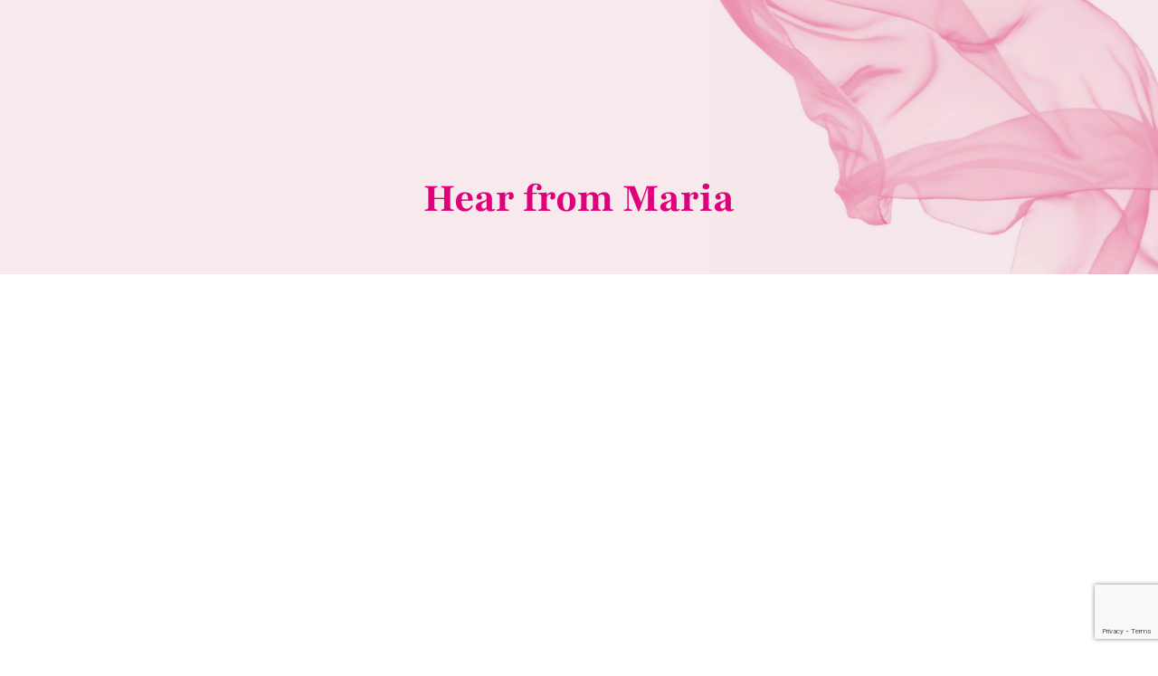

--- FILE ---
content_type: text/html; charset=UTF-8
request_url: https://www.thinkpink.org.au/hear-from-maria/
body_size: 12105
content:
<!doctype html>
<html lang="en-AU">
<head>
	<meta charset="UTF-8">
	<meta name="viewport" content="width=device-width, initial-scale=1">
	<link rel="profile" href="https://gmpg.org/xfn/11">
	<meta name='robots' content='index, follow, max-image-preview:large, max-snippet:-1, max-video-preview:-1' />
	<style>img:is([sizes="auto" i], [sizes^="auto," i]) { contain-intrinsic-size: 3000px 1500px }</style>
	
	<!-- This site is optimized with the Yoast SEO plugin v26.7 - https://yoast.com/wordpress/plugins/seo/ -->
	<title>Hear from Maria - Think Pink Foundation</title>
	<link rel="canonical" href="https://www.thinkpink.org.au/hear-from-maria/" />
	<meta property="og:locale" content="en_US" />
	<meta property="og:type" content="article" />
	<meta property="og:title" content="Hear from Maria - Think Pink Foundation" />
	<meta property="og:description" content="Maria&#8217;s Story" />
	<meta property="og:url" content="https://www.thinkpink.org.au/hear-from-maria/" />
	<meta property="og:site_name" content="Think Pink Foundation" />
	<meta property="article:published_time" content="2015-07-13T13:58:58+00:00" />
	<meta property="article:modified_time" content="2017-10-11T06:11:53+00:00" />
	<meta property="og:image" content="https://www.thinkpink.org.au/wp-content/uploads/2015/07/maria-story.jpg" />
	<meta property="og:image:width" content="800" />
	<meta property="og:image:height" content="400" />
	<meta property="og:image:type" content="image/jpeg" />
	<meta name="author" content="David Hendel" />
	<script type="application/ld+json" class="yoast-schema-graph">{"@context":"https://schema.org","@graph":[{"@type":"Article","@id":"https://www.thinkpink.org.au/hear-from-maria/#article","isPartOf":{"@id":"https://www.thinkpink.org.au/hear-from-maria/"},"author":{"name":"David Hendel","@id":"https://www.thinkpink.org.au/#/schema/person/46e951b731ed7c411f78fb3a20957e94"},"headline":"Hear from Maria","datePublished":"2015-07-13T13:58:58+00:00","dateModified":"2017-10-11T06:11:53+00:00","mainEntityOfPage":{"@id":"https://www.thinkpink.org.au/hear-from-maria/"},"wordCount":6,"publisher":{"@id":"https://www.thinkpink.org.au/#organization"},"image":{"@id":"https://www.thinkpink.org.au/hear-from-maria/#primaryimage"},"thumbnailUrl":"https://www.thinkpink.org.au/wp-content/uploads/2015/07/maria-story.jpg","articleSection":["Personal Stories"],"inLanguage":"en-AU"},{"@type":"WebPage","@id":"https://www.thinkpink.org.au/hear-from-maria/","url":"https://www.thinkpink.org.au/hear-from-maria/","name":"Hear from Maria - Think Pink Foundation","isPartOf":{"@id":"https://www.thinkpink.org.au/#website"},"primaryImageOfPage":{"@id":"https://www.thinkpink.org.au/hear-from-maria/#primaryimage"},"image":{"@id":"https://www.thinkpink.org.au/hear-from-maria/#primaryimage"},"thumbnailUrl":"https://www.thinkpink.org.au/wp-content/uploads/2015/07/maria-story.jpg","datePublished":"2015-07-13T13:58:58+00:00","dateModified":"2017-10-11T06:11:53+00:00","breadcrumb":{"@id":"https://www.thinkpink.org.au/hear-from-maria/#breadcrumb"},"inLanguage":"en-AU","potentialAction":[{"@type":"ReadAction","target":["https://www.thinkpink.org.au/hear-from-maria/"]}]},{"@type":"ImageObject","inLanguage":"en-AU","@id":"https://www.thinkpink.org.au/hear-from-maria/#primaryimage","url":"https://www.thinkpink.org.au/wp-content/uploads/2015/07/maria-story.jpg","contentUrl":"https://www.thinkpink.org.au/wp-content/uploads/2015/07/maria-story.jpg","width":800,"height":400},{"@type":"BreadcrumbList","@id":"https://www.thinkpink.org.au/hear-from-maria/#breadcrumb","itemListElement":[{"@type":"ListItem","position":1,"name":"Home","item":"https://www.thinkpink.org.au/"},{"@type":"ListItem","position":2,"name":"Real people, Real Stories","item":"https://www.thinkpink.org.au/real-people/"},{"@type":"ListItem","position":3,"name":"Hear from Maria"}]},{"@type":"WebSite","@id":"https://www.thinkpink.org.au/#website","url":"https://www.thinkpink.org.au/","name":"Think Pink Foundation","description":"Free support services for those with breast cancer","publisher":{"@id":"https://www.thinkpink.org.au/#organization"},"potentialAction":[{"@type":"SearchAction","target":{"@type":"EntryPoint","urlTemplate":"https://www.thinkpink.org.au/?s={search_term_string}"},"query-input":{"@type":"PropertyValueSpecification","valueRequired":true,"valueName":"search_term_string"}}],"inLanguage":"en-AU"},{"@type":"Organization","@id":"https://www.thinkpink.org.au/#organization","name":"Think Pink Foundation","url":"https://www.thinkpink.org.au/","logo":{"@type":"ImageObject","inLanguage":"en-AU","@id":"https://www.thinkpink.org.au/#/schema/logo/image/","url":"https://www.thinkpink.org.au/wp-content/uploads/2021/02/Think-Pink-Logo_Main-1.png","contentUrl":"https://www.thinkpink.org.au/wp-content/uploads/2021/02/Think-Pink-Logo_Main-1.png","width":282,"height":84,"caption":"Think Pink Foundation"},"image":{"@id":"https://www.thinkpink.org.au/#/schema/logo/image/"}},{"@type":"Person","@id":"https://www.thinkpink.org.au/#/schema/person/46e951b731ed7c411f78fb3a20957e94","name":"David Hendel","image":{"@type":"ImageObject","inLanguage":"en-AU","@id":"https://www.thinkpink.org.au/#/schema/person/image/","url":"https://secure.gravatar.com/avatar/9c0873953422f1aa4388d4ac134df634f666bd881b078c7cc93fe0cd32f5c5d7?s=96&d=mm&r=g","contentUrl":"https://secure.gravatar.com/avatar/9c0873953422f1aa4388d4ac134df634f666bd881b078c7cc93fe0cd32f5c5d7?s=96&d=mm&r=g","caption":"David Hendel"},"sameAs":["http://www.thinkpink.org.au"]}]}</script>
	<!-- / Yoast SEO plugin. -->


<link rel='dns-prefetch' href='//js.stripe.com' />
<link rel='dns-prefetch' href='//www.google.com' />
<link rel="alternate" type="application/rss+xml" title="Think Pink Foundation &raquo; Feed" href="https://www.thinkpink.org.au/feed/" />
<meta name="generator" content="Event Espresso Version 5.0.44" />
<link rel='stylesheet' id='dce-dynamic-visibility-style-css' href='https://www.thinkpink.org.au/wp-content/plugins/dynamic-visibility-for-elementor/assets/css/dynamic-visibility.css?ver=6.0.1' media='all' />
<link rel='stylesheet' id='wp-block-library-css' href='https://www.thinkpink.org.au/wp-includes/css/dist/block-library/style.min.css?ver=6.8.3' media='all' />
<style id='safe-svg-svg-icon-style-inline-css'>
.safe-svg-cover{text-align:center}.safe-svg-cover .safe-svg-inside{display:inline-block;max-width:100%}.safe-svg-cover svg{fill:currentColor;height:100%;max-height:100%;max-width:100%;width:100%}

</style>
<link rel='stylesheet' id='magic-login-login-block-css' href='https://www.thinkpink.org.au/wp-content/plugins/magic-login/dist/css/login-block-style.css?ver=2.6.1' media='all' />
<style id='global-styles-inline-css'>
:root{--wp--preset--aspect-ratio--square: 1;--wp--preset--aspect-ratio--4-3: 4/3;--wp--preset--aspect-ratio--3-4: 3/4;--wp--preset--aspect-ratio--3-2: 3/2;--wp--preset--aspect-ratio--2-3: 2/3;--wp--preset--aspect-ratio--16-9: 16/9;--wp--preset--aspect-ratio--9-16: 9/16;--wp--preset--color--black: #000000;--wp--preset--color--cyan-bluish-gray: #abb8c3;--wp--preset--color--white: #ffffff;--wp--preset--color--pale-pink: #f78da7;--wp--preset--color--vivid-red: #cf2e2e;--wp--preset--color--luminous-vivid-orange: #ff6900;--wp--preset--color--luminous-vivid-amber: #fcb900;--wp--preset--color--light-green-cyan: #7bdcb5;--wp--preset--color--vivid-green-cyan: #00d084;--wp--preset--color--pale-cyan-blue: #8ed1fc;--wp--preset--color--vivid-cyan-blue: #0693e3;--wp--preset--color--vivid-purple: #9b51e0;--wp--preset--gradient--vivid-cyan-blue-to-vivid-purple: linear-gradient(135deg,rgba(6,147,227,1) 0%,rgb(155,81,224) 100%);--wp--preset--gradient--light-green-cyan-to-vivid-green-cyan: linear-gradient(135deg,rgb(122,220,180) 0%,rgb(0,208,130) 100%);--wp--preset--gradient--luminous-vivid-amber-to-luminous-vivid-orange: linear-gradient(135deg,rgba(252,185,0,1) 0%,rgba(255,105,0,1) 100%);--wp--preset--gradient--luminous-vivid-orange-to-vivid-red: linear-gradient(135deg,rgba(255,105,0,1) 0%,rgb(207,46,46) 100%);--wp--preset--gradient--very-light-gray-to-cyan-bluish-gray: linear-gradient(135deg,rgb(238,238,238) 0%,rgb(169,184,195) 100%);--wp--preset--gradient--cool-to-warm-spectrum: linear-gradient(135deg,rgb(74,234,220) 0%,rgb(151,120,209) 20%,rgb(207,42,186) 40%,rgb(238,44,130) 60%,rgb(251,105,98) 80%,rgb(254,248,76) 100%);--wp--preset--gradient--blush-light-purple: linear-gradient(135deg,rgb(255,206,236) 0%,rgb(152,150,240) 100%);--wp--preset--gradient--blush-bordeaux: linear-gradient(135deg,rgb(254,205,165) 0%,rgb(254,45,45) 50%,rgb(107,0,62) 100%);--wp--preset--gradient--luminous-dusk: linear-gradient(135deg,rgb(255,203,112) 0%,rgb(199,81,192) 50%,rgb(65,88,208) 100%);--wp--preset--gradient--pale-ocean: linear-gradient(135deg,rgb(255,245,203) 0%,rgb(182,227,212) 50%,rgb(51,167,181) 100%);--wp--preset--gradient--electric-grass: linear-gradient(135deg,rgb(202,248,128) 0%,rgb(113,206,126) 100%);--wp--preset--gradient--midnight: linear-gradient(135deg,rgb(2,3,129) 0%,rgb(40,116,252) 100%);--wp--preset--font-size--small: 13px;--wp--preset--font-size--medium: 20px;--wp--preset--font-size--large: 36px;--wp--preset--font-size--x-large: 42px;--wp--preset--spacing--20: 0.44rem;--wp--preset--spacing--30: 0.67rem;--wp--preset--spacing--40: 1rem;--wp--preset--spacing--50: 1.5rem;--wp--preset--spacing--60: 2.25rem;--wp--preset--spacing--70: 3.38rem;--wp--preset--spacing--80: 5.06rem;--wp--preset--shadow--natural: 6px 6px 9px rgba(0, 0, 0, 0.2);--wp--preset--shadow--deep: 12px 12px 50px rgba(0, 0, 0, 0.4);--wp--preset--shadow--sharp: 6px 6px 0px rgba(0, 0, 0, 0.2);--wp--preset--shadow--outlined: 6px 6px 0px -3px rgba(255, 255, 255, 1), 6px 6px rgba(0, 0, 0, 1);--wp--preset--shadow--crisp: 6px 6px 0px rgba(0, 0, 0, 1);}:root { --wp--style--global--content-size: 800px;--wp--style--global--wide-size: 1200px; }:where(body) { margin: 0; }.wp-site-blocks > .alignleft { float: left; margin-right: 2em; }.wp-site-blocks > .alignright { float: right; margin-left: 2em; }.wp-site-blocks > .aligncenter { justify-content: center; margin-left: auto; margin-right: auto; }:where(.wp-site-blocks) > * { margin-block-start: 24px; margin-block-end: 0; }:where(.wp-site-blocks) > :first-child { margin-block-start: 0; }:where(.wp-site-blocks) > :last-child { margin-block-end: 0; }:root { --wp--style--block-gap: 24px; }:root :where(.is-layout-flow) > :first-child{margin-block-start: 0;}:root :where(.is-layout-flow) > :last-child{margin-block-end: 0;}:root :where(.is-layout-flow) > *{margin-block-start: 24px;margin-block-end: 0;}:root :where(.is-layout-constrained) > :first-child{margin-block-start: 0;}:root :where(.is-layout-constrained) > :last-child{margin-block-end: 0;}:root :where(.is-layout-constrained) > *{margin-block-start: 24px;margin-block-end: 0;}:root :where(.is-layout-flex){gap: 24px;}:root :where(.is-layout-grid){gap: 24px;}.is-layout-flow > .alignleft{float: left;margin-inline-start: 0;margin-inline-end: 2em;}.is-layout-flow > .alignright{float: right;margin-inline-start: 2em;margin-inline-end: 0;}.is-layout-flow > .aligncenter{margin-left: auto !important;margin-right: auto !important;}.is-layout-constrained > .alignleft{float: left;margin-inline-start: 0;margin-inline-end: 2em;}.is-layout-constrained > .alignright{float: right;margin-inline-start: 2em;margin-inline-end: 0;}.is-layout-constrained > .aligncenter{margin-left: auto !important;margin-right: auto !important;}.is-layout-constrained > :where(:not(.alignleft):not(.alignright):not(.alignfull)){max-width: var(--wp--style--global--content-size);margin-left: auto !important;margin-right: auto !important;}.is-layout-constrained > .alignwide{max-width: var(--wp--style--global--wide-size);}body .is-layout-flex{display: flex;}.is-layout-flex{flex-wrap: wrap;align-items: center;}.is-layout-flex > :is(*, div){margin: 0;}body .is-layout-grid{display: grid;}.is-layout-grid > :is(*, div){margin: 0;}body{padding-top: 0px;padding-right: 0px;padding-bottom: 0px;padding-left: 0px;}a:where(:not(.wp-element-button)){text-decoration: underline;}:root :where(.wp-element-button, .wp-block-button__link){background-color: #32373c;border-width: 0;color: #fff;font-family: inherit;font-size: inherit;line-height: inherit;padding: calc(0.667em + 2px) calc(1.333em + 2px);text-decoration: none;}.has-black-color{color: var(--wp--preset--color--black) !important;}.has-cyan-bluish-gray-color{color: var(--wp--preset--color--cyan-bluish-gray) !important;}.has-white-color{color: var(--wp--preset--color--white) !important;}.has-pale-pink-color{color: var(--wp--preset--color--pale-pink) !important;}.has-vivid-red-color{color: var(--wp--preset--color--vivid-red) !important;}.has-luminous-vivid-orange-color{color: var(--wp--preset--color--luminous-vivid-orange) !important;}.has-luminous-vivid-amber-color{color: var(--wp--preset--color--luminous-vivid-amber) !important;}.has-light-green-cyan-color{color: var(--wp--preset--color--light-green-cyan) !important;}.has-vivid-green-cyan-color{color: var(--wp--preset--color--vivid-green-cyan) !important;}.has-pale-cyan-blue-color{color: var(--wp--preset--color--pale-cyan-blue) !important;}.has-vivid-cyan-blue-color{color: var(--wp--preset--color--vivid-cyan-blue) !important;}.has-vivid-purple-color{color: var(--wp--preset--color--vivid-purple) !important;}.has-black-background-color{background-color: var(--wp--preset--color--black) !important;}.has-cyan-bluish-gray-background-color{background-color: var(--wp--preset--color--cyan-bluish-gray) !important;}.has-white-background-color{background-color: var(--wp--preset--color--white) !important;}.has-pale-pink-background-color{background-color: var(--wp--preset--color--pale-pink) !important;}.has-vivid-red-background-color{background-color: var(--wp--preset--color--vivid-red) !important;}.has-luminous-vivid-orange-background-color{background-color: var(--wp--preset--color--luminous-vivid-orange) !important;}.has-luminous-vivid-amber-background-color{background-color: var(--wp--preset--color--luminous-vivid-amber) !important;}.has-light-green-cyan-background-color{background-color: var(--wp--preset--color--light-green-cyan) !important;}.has-vivid-green-cyan-background-color{background-color: var(--wp--preset--color--vivid-green-cyan) !important;}.has-pale-cyan-blue-background-color{background-color: var(--wp--preset--color--pale-cyan-blue) !important;}.has-vivid-cyan-blue-background-color{background-color: var(--wp--preset--color--vivid-cyan-blue) !important;}.has-vivid-purple-background-color{background-color: var(--wp--preset--color--vivid-purple) !important;}.has-black-border-color{border-color: var(--wp--preset--color--black) !important;}.has-cyan-bluish-gray-border-color{border-color: var(--wp--preset--color--cyan-bluish-gray) !important;}.has-white-border-color{border-color: var(--wp--preset--color--white) !important;}.has-pale-pink-border-color{border-color: var(--wp--preset--color--pale-pink) !important;}.has-vivid-red-border-color{border-color: var(--wp--preset--color--vivid-red) !important;}.has-luminous-vivid-orange-border-color{border-color: var(--wp--preset--color--luminous-vivid-orange) !important;}.has-luminous-vivid-amber-border-color{border-color: var(--wp--preset--color--luminous-vivid-amber) !important;}.has-light-green-cyan-border-color{border-color: var(--wp--preset--color--light-green-cyan) !important;}.has-vivid-green-cyan-border-color{border-color: var(--wp--preset--color--vivid-green-cyan) !important;}.has-pale-cyan-blue-border-color{border-color: var(--wp--preset--color--pale-cyan-blue) !important;}.has-vivid-cyan-blue-border-color{border-color: var(--wp--preset--color--vivid-cyan-blue) !important;}.has-vivid-purple-border-color{border-color: var(--wp--preset--color--vivid-purple) !important;}.has-vivid-cyan-blue-to-vivid-purple-gradient-background{background: var(--wp--preset--gradient--vivid-cyan-blue-to-vivid-purple) !important;}.has-light-green-cyan-to-vivid-green-cyan-gradient-background{background: var(--wp--preset--gradient--light-green-cyan-to-vivid-green-cyan) !important;}.has-luminous-vivid-amber-to-luminous-vivid-orange-gradient-background{background: var(--wp--preset--gradient--luminous-vivid-amber-to-luminous-vivid-orange) !important;}.has-luminous-vivid-orange-to-vivid-red-gradient-background{background: var(--wp--preset--gradient--luminous-vivid-orange-to-vivid-red) !important;}.has-very-light-gray-to-cyan-bluish-gray-gradient-background{background: var(--wp--preset--gradient--very-light-gray-to-cyan-bluish-gray) !important;}.has-cool-to-warm-spectrum-gradient-background{background: var(--wp--preset--gradient--cool-to-warm-spectrum) !important;}.has-blush-light-purple-gradient-background{background: var(--wp--preset--gradient--blush-light-purple) !important;}.has-blush-bordeaux-gradient-background{background: var(--wp--preset--gradient--blush-bordeaux) !important;}.has-luminous-dusk-gradient-background{background: var(--wp--preset--gradient--luminous-dusk) !important;}.has-pale-ocean-gradient-background{background: var(--wp--preset--gradient--pale-ocean) !important;}.has-electric-grass-gradient-background{background: var(--wp--preset--gradient--electric-grass) !important;}.has-midnight-gradient-background{background: var(--wp--preset--gradient--midnight) !important;}.has-small-font-size{font-size: var(--wp--preset--font-size--small) !important;}.has-medium-font-size{font-size: var(--wp--preset--font-size--medium) !important;}.has-large-font-size{font-size: var(--wp--preset--font-size--large) !important;}.has-x-large-font-size{font-size: var(--wp--preset--font-size--x-large) !important;}
:root :where(.wp-block-pullquote){font-size: 1.5em;line-height: 1.6;}
</style>
<link rel='stylesheet' id='hide-admin-bar-based-on-user-roles-css' href='https://www.thinkpink.org.au/wp-content/plugins/hide-admin-bar-based-on-user-roles/public/css/hide-admin-bar-based-on-user-roles-public.css?ver=6.0.4' media='all' />
<link rel='stylesheet' id='hello-elementor-css' href='https://www.thinkpink.org.au/wp-content/themes/hello-elementor/assets/css/reset.css?ver=3.4.4' media='all' />
<link rel='stylesheet' id='hello-elementor-theme-style-css' href='https://www.thinkpink.org.au/wp-content/themes/hello-elementor/assets/css/theme.css?ver=3.4.4' media='all' />
<link rel='stylesheet' id='hello-elementor-header-footer-css' href='https://www.thinkpink.org.au/wp-content/themes/hello-elementor/assets/css/header-footer.css?ver=3.4.4' media='all' />
<link rel='stylesheet' id='elementor-frontend-css' href='https://www.thinkpink.org.au/wp-content/plugins/elementor/assets/css/frontend.min.css?ver=3.31.2' media='all' />
<link rel='stylesheet' id='elementor-post-8986-css' href='https://www.thinkpink.org.au/wp-content/uploads/elementor/css/post-8986.css?ver=1768654352' media='all' />
<link rel='stylesheet' id='widget-image-css' href='https://www.thinkpink.org.au/wp-content/plugins/elementor/assets/css/widget-image.min.css?ver=3.31.2' media='all' />
<link rel='stylesheet' id='widget-nav-menu-css' href='https://www.thinkpink.org.au/wp-content/plugins/elementor-pro/assets/css/widget-nav-menu.min.css?ver=3.31.2' media='all' />
<link rel='stylesheet' id='e-sticky-css' href='https://www.thinkpink.org.au/wp-content/plugins/elementor-pro/assets/css/modules/sticky.min.css?ver=3.31.2' media='all' />
<link rel='stylesheet' id='widget-heading-css' href='https://www.thinkpink.org.au/wp-content/plugins/elementor/assets/css/widget-heading.min.css?ver=3.31.2' media='all' />
<link rel='stylesheet' id='widget-social-icons-css' href='https://www.thinkpink.org.au/wp-content/plugins/elementor/assets/css/widget-social-icons.min.css?ver=3.31.2' media='all' />
<link rel='stylesheet' id='e-apple-webkit-css' href='https://www.thinkpink.org.au/wp-content/plugins/elementor/assets/css/conditionals/apple-webkit.min.css?ver=3.31.2' media='all' />
<link rel='stylesheet' id='elementor-icons-css' href='https://www.thinkpink.org.au/wp-content/plugins/elementor/assets/lib/eicons/css/elementor-icons.min.css?ver=5.43.0' media='all' />
<link rel='stylesheet' id='elementor-post-11976-css' href='https://www.thinkpink.org.au/wp-content/uploads/elementor/css/post-11976.css?ver=1768654353' media='all' />
<link rel='stylesheet' id='elementor-post-11987-css' href='https://www.thinkpink.org.au/wp-content/uploads/elementor/css/post-11987.css?ver=1768654353' media='all' />
<link rel='stylesheet' id='elementor-post-12049-css' href='https://www.thinkpink.org.au/wp-content/uploads/elementor/css/post-12049.css?ver=1768656330' media='all' />
<link rel='stylesheet' id='tp_style-css' href='https://www.thinkpink.org.au/wp-content/plugins/tpcustom/thinkpink.css?ver=8' media='all' />
<link rel='stylesheet' id='logged-in-as_style-css' href='https://www.thinkpink.org.au/?logged-in-as=1&#038;ver=1293052220' media='all' />
<link rel='stylesheet' id='elementor-gf-local-playfair-css' href='https://www.thinkpink.org.au/wp-content/uploads/elementor/google-fonts/css/playfair.css?ver=1747019843' media='all' />
<link rel='stylesheet' id='elementor-gf-local-publicsans-css' href='https://www.thinkpink.org.au/wp-content/uploads/elementor/google-fonts/css/publicsans.css?ver=1747019848' media='all' />
<link rel='stylesheet' id='elementor-gf-local-opensans-css' href='https://www.thinkpink.org.au/wp-content/uploads/elementor/google-fonts/css/opensans.css?ver=1747019861' media='all' />
<link rel='stylesheet' id='elementor-icons-shared-0-css' href='https://www.thinkpink.org.au/wp-content/plugins/elementor/assets/lib/font-awesome/css/fontawesome.min.css?ver=5.15.3' media='all' />
<link rel='stylesheet' id='elementor-icons-fa-solid-css' href='https://www.thinkpink.org.au/wp-content/plugins/elementor/assets/lib/font-awesome/css/solid.min.css?ver=5.15.3' media='all' />
<link rel='stylesheet' id='elementor-icons-fa-brands-css' href='https://www.thinkpink.org.au/wp-content/plugins/elementor/assets/lib/font-awesome/css/brands.min.css?ver=5.15.3' media='all' />
<!--n2css--><!--n2js--><script src="https://www.thinkpink.org.au/wp-includes/js/jquery/jquery.min.js?ver=3.7.1" id="jquery-core-js"></script>
<script src="https://www.thinkpink.org.au/wp-includes/js/jquery/jquery-migrate.min.js?ver=3.4.1" id="jquery-migrate-js"></script>
<script src="https://www.thinkpink.org.au/wp-content/plugins/hide-admin-bar-based-on-user-roles/public/js/hide-admin-bar-based-on-user-roles-public.js?ver=6.0.4" id="hide-admin-bar-based-on-user-roles-js"></script>
<link rel="https://api.w.org/" href="https://www.thinkpink.org.au/wp-json/" /><link rel="alternate" title="JSON" type="application/json" href="https://www.thinkpink.org.au/wp-json/wp/v2/posts/1729" /><link rel="EditURI" type="application/rsd+xml" title="RSD" href="https://www.thinkpink.org.au/xmlrpc.php?rsd" />
<link rel='shortlink' href='https://www.thinkpink.org.au/?p=1729' />
<link rel="alternate" title="oEmbed (JSON)" type="application/json+oembed" href="https://www.thinkpink.org.au/wp-json/oembed/1.0/embed?url=https%3A%2F%2Fwww.thinkpink.org.au%2Fhear-from-maria%2F" />
<link rel="alternate" title="oEmbed (XML)" type="text/xml+oembed" href="https://www.thinkpink.org.au/wp-json/oembed/1.0/embed?url=https%3A%2F%2Fwww.thinkpink.org.au%2Fhear-from-maria%2F&#038;format=xml" />
<meta name="generator" content="Elementor 3.31.2; features: additional_custom_breakpoints, e_element_cache; settings: css_print_method-external, google_font-enabled, font_display-auto">
<!-- Google Tag Manager -->
<script>(function(w,d,s,l,i){w[l]=w[l]||[];w[l].push({'gtm.start':
new Date().getTime(),event:'gtm.js'});var f=d.getElementsByTagName(s)[0],
j=d.createElement(s),dl=l!='dataLayer'?'&l='+l:'';j.async=true;j.src=
'https://www.googletagmanager.com/gtm.js?id='+i+dl;f.parentNode.insertBefore(j,f);
})(window,document,'script','dataLayer','GTM-MBMPNCZ');</script>
<!-- End Google Tag Manager -->
			<style>
				.e-con.e-parent:nth-of-type(n+4):not(.e-lazyloaded):not(.e-no-lazyload),
				.e-con.e-parent:nth-of-type(n+4):not(.e-lazyloaded):not(.e-no-lazyload) * {
					background-image: none !important;
				}
				@media screen and (max-height: 1024px) {
					.e-con.e-parent:nth-of-type(n+3):not(.e-lazyloaded):not(.e-no-lazyload),
					.e-con.e-parent:nth-of-type(n+3):not(.e-lazyloaded):not(.e-no-lazyload) * {
						background-image: none !important;
					}
				}
				@media screen and (max-height: 640px) {
					.e-con.e-parent:nth-of-type(n+2):not(.e-lazyloaded):not(.e-no-lazyload),
					.e-con.e-parent:nth-of-type(n+2):not(.e-lazyloaded):not(.e-no-lazyload) * {
						background-image: none !important;
					}
				}
			</style>
			<link rel="icon" href="https://www.thinkpink.org.au/wp-content/uploads/2020/03/cropped-Think-Pink-Favicon-32x32.png" sizes="32x32" />
<link rel="icon" href="https://www.thinkpink.org.au/wp-content/uploads/2020/03/cropped-Think-Pink-Favicon-192x192.png" sizes="192x192" />
<link rel="apple-touch-icon" href="https://www.thinkpink.org.au/wp-content/uploads/2020/03/cropped-Think-Pink-Favicon-180x180.png" />
<meta name="msapplication-TileImage" content="https://www.thinkpink.org.au/wp-content/uploads/2020/03/cropped-Think-Pink-Favicon-270x270.png" />
</head>
<body class="wp-singular post-template-default single single-post postid-1729 single-format-standard wp-custom-logo wp-embed-responsive wp-theme-hello-elementor hello-elementor-default elementor-default elementor-kit-8986 elementor-page-12049">

<!-- Google Tag Manager (noscript) -->
<noscript><iframe src="https://www.googletagmanager.com/ns.html?id=GTM-MBMPNCZ"
height="0" width="0" style="display:none;visibility:hidden"></iframe></noscript>
<!-- End Google Tag Manager (noscript) -->

<a class="skip-link screen-reader-text" href="#content">Skip to content</a>

		<header data-elementor-type="header" data-elementor-id="11976" class="elementor elementor-11976 elementor-location-header" data-elementor-post-type="elementor_library">
			<div class="elementor-element elementor-element-067b346 e-flex e-con-boxed e-con e-parent" data-id="067b346" data-element_type="container" data-settings="{&quot;sticky&quot;:&quot;top&quot;,&quot;sticky_on&quot;:[&quot;desktop&quot;],&quot;sticky_effects_offset&quot;:90,&quot;sticky_offset&quot;:0,&quot;sticky_anchor_link_offset&quot;:0}">
					<div class="e-con-inner">
				<div class="elementor-element elementor-element-b2e94d9 elementor-widget elementor-widget-image" data-id="b2e94d9" data-element_type="widget" id="tp_logo" data-widget_type="image.default">
				<div class="elementor-widget-container">
																<a href="/">
							<img width="282" height="84" src="https://www.thinkpink.org.au/wp-content/uploads/2021/02/Think-Pink-Logo_Main-1.png" class="attachment-medium size-medium wp-image-7896" alt="" />								</a>
															</div>
				</div>
				<div class="elementor-element elementor-element-1e30f6d elementor-nav-menu--stretch elementor-nav-menu--dropdown-tablet elementor-nav-menu__text-align-aside elementor-nav-menu--toggle elementor-nav-menu--burger elementor-widget elementor-widget-nav-menu" data-id="1e30f6d" data-element_type="widget" data-settings="{&quot;submenu_icon&quot;:{&quot;value&quot;:&quot;&lt;i class=\&quot;\&quot;&gt;&lt;\/i&gt;&quot;,&quot;library&quot;:&quot;&quot;},&quot;full_width&quot;:&quot;stretch&quot;,&quot;layout&quot;:&quot;horizontal&quot;,&quot;toggle&quot;:&quot;burger&quot;}" data-widget_type="nav-menu.default">
				<div class="elementor-widget-container">
								<nav aria-label="Menu" class="elementor-nav-menu--main elementor-nav-menu__container elementor-nav-menu--layout-horizontal e--pointer-underline e--animation-fade">
				<ul id="menu-1-1e30f6d" class="elementor-nav-menu"><li class="menu-item menu-item-type-post_type menu-item-object-page menu-item-has-children menu-item-2909"><a href="https://www.thinkpink.org.au/about-us/our-story/" class="elementor-item">Why Think Pink</a>
<ul class="sub-menu elementor-nav-menu--dropdown">
	<li class="menu-item menu-item-type-post_type menu-item-object-page menu-item-12977"><a href="https://www.thinkpink.org.au/living-centre/" class="elementor-sub-item">The Living Centre</a></li>
</ul>
</li>
<li class="menu-item menu-item-type-post_type menu-item-object-page menu-item-has-children menu-item-2908"><a href="https://www.thinkpink.org.au/about-us/" class="elementor-item">About</a>
<ul class="sub-menu elementor-nav-menu--dropdown">
	<li class="menu-item menu-item-type-post_type menu-item-object-page menu-item-2910"><a href="https://www.thinkpink.org.au/about-us/our-people/" class="elementor-sub-item">Our Board</a></li>
	<li class="menu-item menu-item-type-post_type menu-item-object-page menu-item-2912"><a href="https://www.thinkpink.org.au/about-us/our-team/" class="elementor-sub-item">Our Team</a></li>
	<li class="menu-item menu-item-type-post_type menu-item-object-page menu-item-13070"><a href="https://www.thinkpink.org.au/about-us/advisory-panel/" class="elementor-sub-item">Advisory Panel</a></li>
	<li class="menu-item menu-item-type-post_type menu-item-object-page menu-item-3313"><a href="https://www.thinkpink.org.au/sponsors-partners/" class="elementor-sub-item">Partners and Sponsors</a></li>
	<li class="menu-item menu-item-type-post_type menu-item-object-page menu-item-3314"><a href="https://www.thinkpink.org.au/contact-us/" class="elementor-sub-item">Contact Us</a></li>
	<li class="menu-item menu-item-type-post_type menu-item-object-page menu-item-7111"><a href="https://www.thinkpink.org.au/the-living-centre/news-and-updates/" class="elementor-sub-item">News</a></li>
	<li class="menu-item menu-item-type-post_type menu-item-object-page menu-item-12245"><a href="https://www.thinkpink.org.au/think-pink-resources/" class="elementor-sub-item">Resources</a></li>
</ul>
</li>
<li class="menu-item menu-item-type-post_type menu-item-object-page menu-item-has-children menu-item-6149"><a href="https://www.thinkpink.org.au/the-living-centre/all-programs/" class="elementor-item">Our Programs</a>
<ul class="sub-menu elementor-nav-menu--dropdown">
	<li class="menu-item menu-item-type-custom menu-item-object-custom menu-item-12407"><a href="https://www.thinkpink.org.au/the-living-centre/all-programs/" class="elementor-sub-item">Program Bookings</a></li>
	<li class="menu-item menu-item-type-post_type menu-item-object-page menu-item-3099"><a href="https://www.thinkpink.org.au/the-living-centre/calendar-program/" class="elementor-sub-item">Program Calendar</a></li>
	<li class="menu-item menu-item-type-post_type menu-item-object-page menu-item-12935"><a href="https://www.thinkpink.org.au/the-living-centre/" class="elementor-sub-item">Our State-of-the-Art Wellness Centre</a></li>
	<li class="menu-item menu-item-type-post_type menu-item-object-page menu-item-13173"><a href="https://www.thinkpink.org.au/registration-forms/" class="elementor-sub-item">Registration forms</a></li>
</ul>
</li>
<li class="menu-item menu-item-type-post_type menu-item-object-post menu-item-has-children menu-item-6892"><a href="https://www.thinkpink.org.au/real-people-real-stories/" class="elementor-item">Real Stories</a>
<ul class="sub-menu elementor-nav-menu--dropdown">
	<li class="menu-item menu-item-type-custom menu-item-object-custom menu-item-12783"><a href="https://www.thinkpink.org.au/real-people-real-stories/" class="elementor-sub-item">Real Stories</a></li>
	<li class="menu-item menu-item-type-post_type menu-item-object-page menu-item-4935"><a href="https://www.thinkpink.org.au/our-programs-remove/testimonial/" class="elementor-sub-item">Leave a Testimonial</a></li>
	<li class="menu-item menu-item-type-post_type menu-item-object-page menu-item-8477"><a href="https://www.thinkpink.org.au/client-feedback/" class="elementor-sub-item">Client Feedback</a></li>
</ul>
</li>
<li class="menu-item menu-item-type-post_type menu-item-object-page menu-item-has-children menu-item-2917"><a href="https://www.thinkpink.org.au/how-you-can-help/" class="elementor-item">How you can help</a>
<ul class="sub-menu elementor-nav-menu--dropdown">
	<li class="menu-item menu-item-type-post_type menu-item-object-page menu-item-2919"><a href="https://www.thinkpink.org.au/how-you-can-help/donate/" class="elementor-sub-item">Donate</a></li>
	<li class="menu-item menu-item-type-post_type menu-item-object-page menu-item-2920"><a href="https://www.thinkpink.org.au/how-you-can-help/donate-goods-services/" class="elementor-sub-item">Donate Goods or Services</a></li>
	<li class="menu-item menu-item-type-post_type menu-item-object-page menu-item-2926"><a href="https://www.thinkpink.org.au/how-you-can-help/fundraise/" class="elementor-sub-item">Fundraise</a></li>
	<li class="menu-item menu-item-type-post_type menu-item-object-page menu-item-2927"><a href="https://www.thinkpink.org.au/how-you-can-help/in-memorium/" class="elementor-sub-item">In Memorium &#038; Legacies</a></li>
	<li class="menu-item menu-item-type-post_type menu-item-object-page menu-item-8929"><a href="https://www.thinkpink.org.au/how-you-can-help/new-volunteer-registration-form/" class="elementor-sub-item">Volunteer Registration Form</a></li>
	<li class="menu-item menu-item-type-custom menu-item-object-custom menu-item-14089"><a target="_blank" href="https://triaid.com.au/" class="elementor-sub-item">Buy a Tri-Aid</a></li>
</ul>
</li>
</ul>			</nav>
					<div class="elementor-menu-toggle" role="button" tabindex="0" aria-label="Menu Toggle" aria-expanded="false">
			<i aria-hidden="true" role="presentation" class="elementor-menu-toggle__icon--open eicon-menu-bar"></i><i aria-hidden="true" role="presentation" class="elementor-menu-toggle__icon--close eicon-close"></i>		</div>
					<nav class="elementor-nav-menu--dropdown elementor-nav-menu__container" aria-hidden="true">
				<ul id="menu-2-1e30f6d" class="elementor-nav-menu"><li class="menu-item menu-item-type-post_type menu-item-object-page menu-item-has-children menu-item-2909"><a href="https://www.thinkpink.org.au/about-us/our-story/" class="elementor-item" tabindex="-1">Why Think Pink</a>
<ul class="sub-menu elementor-nav-menu--dropdown">
	<li class="menu-item menu-item-type-post_type menu-item-object-page menu-item-12977"><a href="https://www.thinkpink.org.au/living-centre/" class="elementor-sub-item" tabindex="-1">The Living Centre</a></li>
</ul>
</li>
<li class="menu-item menu-item-type-post_type menu-item-object-page menu-item-has-children menu-item-2908"><a href="https://www.thinkpink.org.au/about-us/" class="elementor-item" tabindex="-1">About</a>
<ul class="sub-menu elementor-nav-menu--dropdown">
	<li class="menu-item menu-item-type-post_type menu-item-object-page menu-item-2910"><a href="https://www.thinkpink.org.au/about-us/our-people/" class="elementor-sub-item" tabindex="-1">Our Board</a></li>
	<li class="menu-item menu-item-type-post_type menu-item-object-page menu-item-2912"><a href="https://www.thinkpink.org.au/about-us/our-team/" class="elementor-sub-item" tabindex="-1">Our Team</a></li>
	<li class="menu-item menu-item-type-post_type menu-item-object-page menu-item-13070"><a href="https://www.thinkpink.org.au/about-us/advisory-panel/" class="elementor-sub-item" tabindex="-1">Advisory Panel</a></li>
	<li class="menu-item menu-item-type-post_type menu-item-object-page menu-item-3313"><a href="https://www.thinkpink.org.au/sponsors-partners/" class="elementor-sub-item" tabindex="-1">Partners and Sponsors</a></li>
	<li class="menu-item menu-item-type-post_type menu-item-object-page menu-item-3314"><a href="https://www.thinkpink.org.au/contact-us/" class="elementor-sub-item" tabindex="-1">Contact Us</a></li>
	<li class="menu-item menu-item-type-post_type menu-item-object-page menu-item-7111"><a href="https://www.thinkpink.org.au/the-living-centre/news-and-updates/" class="elementor-sub-item" tabindex="-1">News</a></li>
	<li class="menu-item menu-item-type-post_type menu-item-object-page menu-item-12245"><a href="https://www.thinkpink.org.au/think-pink-resources/" class="elementor-sub-item" tabindex="-1">Resources</a></li>
</ul>
</li>
<li class="menu-item menu-item-type-post_type menu-item-object-page menu-item-has-children menu-item-6149"><a href="https://www.thinkpink.org.au/the-living-centre/all-programs/" class="elementor-item" tabindex="-1">Our Programs</a>
<ul class="sub-menu elementor-nav-menu--dropdown">
	<li class="menu-item menu-item-type-custom menu-item-object-custom menu-item-12407"><a href="https://www.thinkpink.org.au/the-living-centre/all-programs/" class="elementor-sub-item" tabindex="-1">Program Bookings</a></li>
	<li class="menu-item menu-item-type-post_type menu-item-object-page menu-item-3099"><a href="https://www.thinkpink.org.au/the-living-centre/calendar-program/" class="elementor-sub-item" tabindex="-1">Program Calendar</a></li>
	<li class="menu-item menu-item-type-post_type menu-item-object-page menu-item-12935"><a href="https://www.thinkpink.org.au/the-living-centre/" class="elementor-sub-item" tabindex="-1">Our State-of-the-Art Wellness Centre</a></li>
	<li class="menu-item menu-item-type-post_type menu-item-object-page menu-item-13173"><a href="https://www.thinkpink.org.au/registration-forms/" class="elementor-sub-item" tabindex="-1">Registration forms</a></li>
</ul>
</li>
<li class="menu-item menu-item-type-post_type menu-item-object-post menu-item-has-children menu-item-6892"><a href="https://www.thinkpink.org.au/real-people-real-stories/" class="elementor-item" tabindex="-1">Real Stories</a>
<ul class="sub-menu elementor-nav-menu--dropdown">
	<li class="menu-item menu-item-type-custom menu-item-object-custom menu-item-12783"><a href="https://www.thinkpink.org.au/real-people-real-stories/" class="elementor-sub-item" tabindex="-1">Real Stories</a></li>
	<li class="menu-item menu-item-type-post_type menu-item-object-page menu-item-4935"><a href="https://www.thinkpink.org.au/our-programs-remove/testimonial/" class="elementor-sub-item" tabindex="-1">Leave a Testimonial</a></li>
	<li class="menu-item menu-item-type-post_type menu-item-object-page menu-item-8477"><a href="https://www.thinkpink.org.au/client-feedback/" class="elementor-sub-item" tabindex="-1">Client Feedback</a></li>
</ul>
</li>
<li class="menu-item menu-item-type-post_type menu-item-object-page menu-item-has-children menu-item-2917"><a href="https://www.thinkpink.org.au/how-you-can-help/" class="elementor-item" tabindex="-1">How you can help</a>
<ul class="sub-menu elementor-nav-menu--dropdown">
	<li class="menu-item menu-item-type-post_type menu-item-object-page menu-item-2919"><a href="https://www.thinkpink.org.au/how-you-can-help/donate/" class="elementor-sub-item" tabindex="-1">Donate</a></li>
	<li class="menu-item menu-item-type-post_type menu-item-object-page menu-item-2920"><a href="https://www.thinkpink.org.au/how-you-can-help/donate-goods-services/" class="elementor-sub-item" tabindex="-1">Donate Goods or Services</a></li>
	<li class="menu-item menu-item-type-post_type menu-item-object-page menu-item-2926"><a href="https://www.thinkpink.org.au/how-you-can-help/fundraise/" class="elementor-sub-item" tabindex="-1">Fundraise</a></li>
	<li class="menu-item menu-item-type-post_type menu-item-object-page menu-item-2927"><a href="https://www.thinkpink.org.au/how-you-can-help/in-memorium/" class="elementor-sub-item" tabindex="-1">In Memorium &#038; Legacies</a></li>
	<li class="menu-item menu-item-type-post_type menu-item-object-page menu-item-8929"><a href="https://www.thinkpink.org.au/how-you-can-help/new-volunteer-registration-form/" class="elementor-sub-item" tabindex="-1">Volunteer Registration Form</a></li>
	<li class="menu-item menu-item-type-custom menu-item-object-custom menu-item-14089"><a target="_blank" href="https://triaid.com.au/" class="elementor-sub-item" tabindex="-1">Buy a Tri-Aid</a></li>
</ul>
</li>
</ul>			</nav>
						</div>
				</div>
		<!-- dce invisible element c385efa -->		<div class="dce-visibility-event elementor-element elementor-element-f4f69ef elementor-widget elementor-widget-button" data-id="f4f69ef" data-element_type="widget" data-settings="{&quot;enabled_visibility&quot;:&quot;yes&quot;,&quot;dce_visibility_selected&quot;:&quot;yes&quot;}" data-widget_type="button.default">
				<div class="elementor-widget-container">
									<div class="elementor-button-wrapper">
					<a class="elementor-button elementor-button-link elementor-size-sm" href="/login">
						<span class="elementor-button-content-wrapper">
						<span class="elementor-button-icon">
				<i aria-hidden="true" class="fas fa-user"></i>			</span>
									<span class="elementor-button-text">Login</span>
					</span>
					</a>
				</div>
								</div>
				</div>
				<div class="elementor-element elementor-element-d81aff7 elementor-hidden-tablet elementor-hidden-mobile elementor-widget elementor-widget-button" data-id="d81aff7" data-element_type="widget" data-widget_type="button.default">
				<div class="elementor-widget-container">
									<div class="elementor-button-wrapper">
					<a class="elementor-button elementor-button-link elementor-size-sm" href="https://www.thinkpink.org.au/how-you-can-help/donate/">
						<span class="elementor-button-content-wrapper">
									<span class="elementor-button-text">Donate</span>
					</span>
					</a>
				</div>
								</div>
				</div>
					</div>
				</div>
				</header>
				<div data-elementor-type="single-post" data-elementor-id="12049" class="elementor elementor-12049 elementor-location-single post-1729 post type-post status-publish format-standard has-post-thumbnail hentry category-personal-stories" data-elementor-post-type="elementor_library">
			<div class="elementor-element elementor-element-7301965b bg-chiffon e-flex e-con-boxed e-con e-parent" data-id="7301965b" data-element_type="container" data-settings="{&quot;background_background&quot;:&quot;classic&quot;}">
					<div class="e-con-inner">
				<div class="elementor-element elementor-element-41264285 elementor-widget elementor-widget-theme-post-title elementor-page-title elementor-widget-heading" data-id="41264285" data-element_type="widget" data-widget_type="theme-post-title.default">
				<div class="elementor-widget-container">
					<h1 class="elementor-heading-title elementor-size-default">Hear from Maria</h1>				</div>
				</div>
					</div>
				</div>
		<div class="elementor-element elementor-element-5eaad9 e-flex e-con-boxed e-con e-parent" data-id="5eaad9" data-element_type="container">
					<div class="e-con-inner">
				<div class="elementor-element elementor-element-695e2cdc elementor-widget elementor-widget-theme-post-content" data-id="695e2cdc" data-element_type="widget" data-widget_type="theme-post-content.default">
				<div class="elementor-widget-container">
					<p><iframe src="https://www.youtube.com/embed/gFrmizw18pM?rel=0" width="640" height="360" frameborder="0" allowfullscreen="allowfullscreen"></iframe></p>
<p>Maria&#8217;s Story</p>
				</div>
				</div>
					</div>
				</div>
				</div>
				<footer data-elementor-type="footer" data-elementor-id="11987" class="elementor elementor-11987 elementor-location-footer" data-elementor-post-type="elementor_library">
					<section class="elementor-section elementor-top-section elementor-element elementor-element-3e64e2c elementor-section-boxed elementor-section-height-default elementor-section-height-default" data-id="3e64e2c" data-element_type="section" id="tp_footer" data-settings="{&quot;background_background&quot;:&quot;classic&quot;}">
						<div class="elementor-container elementor-column-gap-default">
					<div class="elementor-column elementor-col-25 elementor-top-column elementor-element elementor-element-0886137" data-id="0886137" data-element_type="column">
			<div class="elementor-widget-wrap elementor-element-populated">
						<div class="elementor-element elementor-element-04ca4c0 elementor-widget__width-initial elementor-widget elementor-widget-image" data-id="04ca4c0" data-element_type="widget" data-widget_type="image.default">
				<div class="elementor-widget-container">
															<img width="282" height="84" src="https://www.thinkpink.org.au/wp-content/uploads/2021/02/Think-Pink-Logo_Main-1.png" class="attachment-medium size-medium wp-image-7896" alt="" />															</div>
				</div>
				<div class="elementor-element elementor-element-0142cd4 elementor-widget__width-initial elementor-widget elementor-widget-image" data-id="0142cd4" data-element_type="widget" data-widget_type="image.default">
				<div class="elementor-widget-container">
															<img src="https://www.thinkpink.org.au/wp-content/uploads/2017/01/ACNC-Registered-Charity-Logo.svg" title="" alt="" loading="lazy" />															</div>
				</div>
				<div class="elementor-element elementor-element-95c94ac elementor-widget elementor-widget-heading" data-id="95c94ac" data-element_type="widget" data-widget_type="heading.default">
				<div class="elementor-widget-container">
					<h4 class="elementor-heading-title elementor-size-default">Follow us on</h4>				</div>
				</div>
				<div class="elementor-element elementor-element-379a6a6 elementor-shape-circle e-grid-align-left elementor-grid-0 elementor-widget elementor-widget-social-icons" data-id="379a6a6" data-element_type="widget" data-widget_type="social-icons.default">
				<div class="elementor-widget-container">
							<div class="elementor-social-icons-wrapper elementor-grid" role="list">
							<span class="elementor-grid-item" role="listitem">
					<a class="elementor-icon elementor-social-icon elementor-social-icon-facebook elementor-repeater-item-886b510" href="https://www.facebook.com/thinkpinkfoundation" target="_blank">
						<span class="elementor-screen-only">Facebook</span>
						<i class="fab fa-facebook"></i>					</a>
				</span>
							<span class="elementor-grid-item" role="listitem">
					<a class="elementor-icon elementor-social-icon elementor-social-icon-linkedin elementor-repeater-item-ded006d" href="https://www.linkedin.com/company/think-pink-foundation/" target="_blank">
						<span class="elementor-screen-only">Linkedin</span>
						<i class="fab fa-linkedin"></i>					</a>
				</span>
							<span class="elementor-grid-item" role="listitem">
					<a class="elementor-icon elementor-social-icon elementor-social-icon-instagram elementor-repeater-item-d6c2f7f" href="https://www.instagram.com/think.pink.foundation/#" target="_blank">
						<span class="elementor-screen-only">Instagram</span>
						<i class="fab fa-instagram"></i>					</a>
				</span>
					</div>
						</div>
				</div>
					</div>
		</div>
				<div class="elementor-column elementor-col-25 elementor-top-column elementor-element elementor-element-3cf6000" data-id="3cf6000" data-element_type="column">
			<div class="elementor-widget-wrap elementor-element-populated">
						<div class="elementor-element elementor-element-239a562 elementor-widget elementor-widget-heading" data-id="239a562" data-element_type="widget" data-widget_type="heading.default">
				<div class="elementor-widget-container">
					<h4 class="elementor-heading-title elementor-size-default">Contact</h4>				</div>
				</div>
				<div class="elementor-element elementor-element-6ecec25 elementor-widget elementor-widget-text-editor" data-id="6ecec25" data-element_type="widget" data-widget_type="text-editor.default">
				<div class="elementor-widget-container">
									<p>The Living Centre<br />Ground Floor<br />81 South Wharf Drive<br />Docklands VIC 3008</p><p>PO Box 23422<br />Docklands VIC 8012<br />(03) 9820 2888<br />thelivingcentre@thinkpink.org.au</p>								</div>
				</div>
					</div>
		</div>
				<div class="elementor-column elementor-col-25 elementor-top-column elementor-element elementor-element-f09d123" data-id="f09d123" data-element_type="column">
			<div class="elementor-widget-wrap elementor-element-populated">
						<div class="elementor-element elementor-element-63e1ecb elementor-widget elementor-widget-heading" data-id="63e1ecb" data-element_type="widget" data-widget_type="heading.default">
				<div class="elementor-widget-container">
					<h4 class="elementor-heading-title elementor-size-default">Quick links</h4>				</div>
				</div>
				<div class="elementor-element elementor-element-5d6489c elementor-widget elementor-widget-text-editor" data-id="5d6489c" data-element_type="widget" data-widget_type="text-editor.default">
				<div class="elementor-widget-container">
									<ul><li><a href="https://www.thinkpink.org.au/how-you-can-help/donate/">Donate to Think Pink</a></li><li><a href="https://www.thinkpink.org.au/sponsors-partners/">Become a Sponsor</a></li><li><a href="https://www.thinkpink.org.au/about-us/our-people/">Meet the people behind Think Pink</a></li><li><a href="https://www.thinkpink.org.au/think-pink-resources/">Resources</a></li><li><a href="https://www.thinkpink.org.au/the-living-centre/all-programs/">Book a session at The Living Centre</a></li><li><a href="https://www.thinkpink.org.au/the-living-centre/all-programs/">Find out more about our Programs</a></li><li><a href="https://www.thinkpink.org.au/livethinkpink-2/">Read about our Pink Lids Initiative</a></li></ul>								</div>
				</div>
					</div>
		</div>
				<div class="elementor-column elementor-col-25 elementor-top-column elementor-element elementor-element-737c82a" data-id="737c82a" data-element_type="column">
			<div class="elementor-widget-wrap elementor-element-populated">
						<div class="elementor-element elementor-element-7914421 elementor-widget elementor-widget-heading" data-id="7914421" data-element_type="widget" data-widget_type="heading.default">
				<div class="elementor-widget-container">
					<h4 class="elementor-heading-title elementor-size-default">Subscribe to eNews</h4>				</div>
				</div>
				<div class="elementor-element elementor-element-3546702 elementor-widget elementor-widget-shortcode" data-id="3546702" data-element_type="widget" data-widget_type="shortcode.default">
				<div class="elementor-widget-container">
							<div class="elementor-shortcode"><style>#mc_embed_signup input {border:none;margin-bottom:10px;}#mc_embed_signup input[type="submit"] {background-color: #DF007C;
    color: white;text-transform: uppercase;padding: 13px 35px 14px;font-size: 0.8em;font-weight: 600;letter-spacing:1px;}</style>
<!-- Begin Mailchimp Signup Form -->
<div id="mc_embed_signup">
<form action="https://thinkpink.us19.list-manage.com/subscribe/post?u=8fe2a9fd5c501b379c68600f6&amp;id=706d5050e3" method="post" id="mc-embedded-subscribe-form" name="mc-embedded-subscribe-form" class="validate" target="_blank" novalidate="novalidate">
    <div id="mc_embed_signup_scroll">
<div class="mc-field-group">

<input type="email" value="" name="EMAIL" class="required email" id="mce-EMAIL" aria-required="true" required placeholder="Email Address"><div data-lastpass-icon-root="" style="position: relative !important; height: 0px !important; width: 0px !important; float: left !important;"></div></div>
<div class="mc-field-group">

<input type="text" value="" name="FNAME" class="" id="mce-FNAME" placeholder="First Name"></div>
<div class="mc-field-group">

<input type="text" value="" name="LNAME" class="" id="mce-LNAME" placeholder="Last Name"></div>
<div id="mce-responses" class="clear">
<div class="response" id="mce-error-response" style="display:none"></div>
<div class="response" id="mce-success-response" style="display:none"></div>
</div>    <!-- real people should not fill this in and expect good things - do not remove this or risk form bot signups-->
<div style="position: absolute; left: -5000px;" aria-hidden="true"><input type="text" name="b_8fe2a9fd5c501b379c68600f6_706d5050e3" tabindex="-1" value=""></div>
<div class="clear"><input type="submit" value="Subscribe" name="subscribe" id="mc-embedded-subscribe" class="button"></div>
</div>
</form>
</div><script type="text/javascript" src="//s3.amazonaws.com/downloads.mailchimp.com/js/mc-validate.js"></script><script type="text/javascript">(function($) {window.fnames = new Array(); window.ftypes = new Array();fnames[0]="EMAIL";ftypes[0]="email";fnames[1]="FNAME";ftypes[1]="text";fnames[2]="LNAME";ftypes[2]="text";fnames[3]="MMERGE3";ftypes[3]="text";}(jQuery));var $mcj = jQuery.noConflict(true);</script><!--End mc_embed_signup--></div>
						</div>
				</div>
					</div>
		</div>
					</div>
		</section>
				<section class="elementor-section elementor-top-section elementor-element elementor-element-db2fc4a elementor-section-boxed elementor-section-height-default elementor-section-height-default" data-id="db2fc4a" data-element_type="section" data-settings="{&quot;background_background&quot;:&quot;classic&quot;}">
						<div class="elementor-container elementor-column-gap-default">
					<div class="elementor-column elementor-col-100 elementor-top-column elementor-element elementor-element-b40f722" data-id="b40f722" data-element_type="column">
			<div class="elementor-widget-wrap elementor-element-populated">
						<div class="elementor-element elementor-element-1aa801b elementor-widget elementor-widget-text-editor" data-id="1aa801b" data-element_type="widget" data-widget_type="text-editor.default">
				<div class="elementor-widget-container">
									<p>COPYRIGHT © 2025 THINK PINK FOUNDATION. ALL RIGHTS RESERVED. PRIVACY POLICY</p>								</div>
				</div>
					</div>
		</div>
					</div>
		</section>
				</footer>
		
<script type="speculationrules">
{"prefetch":[{"source":"document","where":{"and":[{"href_matches":"\/*"},{"not":{"href_matches":["\/wp-*.php","\/wp-admin\/*","\/wp-content\/uploads\/*","\/wp-content\/*","\/wp-content\/plugins\/*","\/wp-content\/themes\/hello-elementor\/*","\/*\\?(.+)"]}},{"not":{"selector_matches":"a[rel~=\"nofollow\"]"}},{"not":{"selector_matches":".no-prefetch, .no-prefetch a"}}]},"eagerness":"conservative"}]}
</script>
			<script>
				const lazyloadRunObserver = () => {
					const lazyloadBackgrounds = document.querySelectorAll( `.e-con.e-parent:not(.e-lazyloaded)` );
					const lazyloadBackgroundObserver = new IntersectionObserver( ( entries ) => {
						entries.forEach( ( entry ) => {
							if ( entry.isIntersecting ) {
								let lazyloadBackground = entry.target;
								if( lazyloadBackground ) {
									lazyloadBackground.classList.add( 'e-lazyloaded' );
								}
								lazyloadBackgroundObserver.unobserve( entry.target );
							}
						});
					}, { rootMargin: '200px 0px 200px 0px' } );
					lazyloadBackgrounds.forEach( ( lazyloadBackground ) => {
						lazyloadBackgroundObserver.observe( lazyloadBackground );
					} );
				};
				const events = [
					'DOMContentLoaded',
					'elementor/lazyload/observe',
				];
				events.forEach( ( event ) => {
					document.addEventListener( event, lazyloadRunObserver );
				} );
			</script>
			<script src="https://js.stripe.com/v3/?ver=3" id="stripe_js-js"></script>
<script src="https://www.thinkpink.org.au/wp-content/plugins/event-espresso-core-reg/core/templates/global_assets/scripts/jquery.validate.min.js?ver=1.19.5" id="jquery-validate-js"></script>
<script src="https://www.thinkpink.org.au/wp-content/themes/hello-elementor/assets/js/hello-frontend.js?ver=3.4.4" id="hello-theme-frontend-js"></script>
<script src="https://www.thinkpink.org.au/wp-content/plugins/elementor/assets/js/webpack.runtime.min.js?ver=3.31.2" id="elementor-webpack-runtime-js"></script>
<script src="https://www.thinkpink.org.au/wp-content/plugins/elementor/assets/js/frontend-modules.min.js?ver=3.31.2" id="elementor-frontend-modules-js"></script>
<script src="https://www.thinkpink.org.au/wp-includes/js/jquery/ui/core.min.js?ver=1.13.3" id="jquery-ui-core-js"></script>
<script id="elementor-frontend-js-before">
var elementorFrontendConfig = {"environmentMode":{"edit":false,"wpPreview":false,"isScriptDebug":false},"i18n":{"shareOnFacebook":"Share on Facebook","shareOnTwitter":"Share on Twitter","pinIt":"Pin it","download":"Download","downloadImage":"Download image","fullscreen":"Fullscreen","zoom":"Zoom","share":"Share","playVideo":"Play Video","previous":"Previous","next":"Next","close":"Close","a11yCarouselPrevSlideMessage":"Previous slide","a11yCarouselNextSlideMessage":"Next slide","a11yCarouselFirstSlideMessage":"This is the first slide","a11yCarouselLastSlideMessage":"This is the last slide","a11yCarouselPaginationBulletMessage":"Go to slide"},"is_rtl":false,"breakpoints":{"xs":0,"sm":480,"md":768,"lg":1025,"xl":1440,"xxl":1600},"responsive":{"breakpoints":{"mobile":{"label":"Mobile Portrait","value":767,"default_value":767,"direction":"max","is_enabled":true},"mobile_extra":{"label":"Mobile Landscape","value":880,"default_value":880,"direction":"max","is_enabled":false},"tablet":{"label":"Tablet Portrait","value":1024,"default_value":1024,"direction":"max","is_enabled":true},"tablet_extra":{"label":"Tablet Landscape","value":1200,"default_value":1200,"direction":"max","is_enabled":false},"laptop":{"label":"Laptop","value":1366,"default_value":1366,"direction":"max","is_enabled":false},"widescreen":{"label":"Widescreen","value":2400,"default_value":2400,"direction":"min","is_enabled":false}},"hasCustomBreakpoints":false},"version":"3.31.2","is_static":false,"experimentalFeatures":{"additional_custom_breakpoints":true,"container":true,"theme_builder_v2":true,"hello-theme-header-footer":true,"nested-elements":true,"e_element_cache":true,"home_screen":true,"global_classes_should_enforce_capabilities":true,"e_variables":true,"cloud-library":true,"e_opt_in_v4_page":true},"urls":{"assets":"https:\/\/www.thinkpink.org.au\/wp-content\/plugins\/elementor\/assets\/","ajaxurl":"https:\/\/www.thinkpink.org.au\/wp-admin\/admin-ajax.php","uploadUrl":"https:\/\/www.thinkpink.org.au\/wp-content\/uploads"},"nonces":{"floatingButtonsClickTracking":"b940d9eb20"},"swiperClass":"swiper","settings":{"page":[],"editorPreferences":[]},"kit":{"active_breakpoints":["viewport_mobile","viewport_tablet"],"global_image_lightbox":"yes","lightbox_enable_counter":"yes","lightbox_enable_fullscreen":"yes","lightbox_enable_zoom":"yes","lightbox_enable_share":"yes","lightbox_title_src":"title","lightbox_description_src":"description","hello_header_logo_type":"logo","hello_header_menu_layout":"horizontal","hello_footer_logo_type":"logo"},"post":{"id":1729,"title":"Hear%20from%20Maria%20-%20Think%20Pink%20Foundation","excerpt":"","featuredImage":"https:\/\/www.thinkpink.org.au\/wp-content\/uploads\/2015\/07\/maria-story.jpg"}};
</script>
<script src="https://www.thinkpink.org.au/wp-content/plugins/elementor/assets/js/frontend.min.js?ver=3.31.2" id="elementor-frontend-js"></script>
<script src="https://www.thinkpink.org.au/wp-content/plugins/elementor-pro/assets/lib/smartmenus/jquery.smartmenus.min.js?ver=1.2.1" id="smartmenus-js"></script>
<script src="https://www.thinkpink.org.au/wp-content/plugins/elementor-pro/assets/lib/sticky/jquery.sticky.min.js?ver=3.31.2" id="e-sticky-js"></script>
<script id="gforms_recaptcha_recaptcha-js-extra">
var gforms_recaptcha_recaptcha_strings = {"nonce":"ebb3dafdea","disconnect":"Disconnecting","change_connection_type":"Resetting","spinner":"https:\/\/www.thinkpink.org.au\/wp-content\/plugins\/gravityforms\/images\/spinner.svg","connection_type":"classic","disable_badge":"","change_connection_type_title":"Change Connection Type","change_connection_type_message":"Changing the connection type will delete your current settings.  Do you want to proceed?","disconnect_title":"Disconnect","disconnect_message":"Disconnecting from reCAPTCHA will delete your current settings.  Do you want to proceed?","site_key":"6LecdOwUAAAAAONViPJFcG_NHO5Tb7vpUHCfmQ3V"};
</script>
<script src="https://www.google.com/recaptcha/api.js?render=6LecdOwUAAAAAONViPJFcG_NHO5Tb7vpUHCfmQ3V&amp;ver=2.1.0" id="gforms_recaptcha_recaptcha-js" defer data-wp-strategy="defer"></script>
<script src="https://www.thinkpink.org.au/wp-content/plugins/gravityformsrecaptcha/js/frontend.min.js?ver=2.1.0" id="gforms_recaptcha_frontend-js" defer data-wp-strategy="defer"></script>
<script src="https://www.thinkpink.org.au/wp-content/plugins/tpcustom/thinkpink.js?ver=3" id="tp_scripts-js"></script>
<script src="https://www.thinkpink.org.au/wp-content/plugins/dynamic-visibility-for-elementor/assets/js/visibility.js?ver=6.0.1" id="dce-visibility-js"></script>
<script src="https://www.thinkpink.org.au/wp-content/plugins/elementor-pro/assets/js/webpack-pro.runtime.min.js?ver=3.31.2" id="elementor-pro-webpack-runtime-js"></script>
<script src="https://www.thinkpink.org.au/wp-includes/js/dist/hooks.min.js?ver=4d63a3d491d11ffd8ac6" id="wp-hooks-js"></script>
<script src="https://www.thinkpink.org.au/wp-includes/js/dist/i18n.min.js?ver=5e580eb46a90c2b997e6" id="wp-i18n-js"></script>
<script id="wp-i18n-js-after">
wp.i18n.setLocaleData( { 'text direction\u0004ltr': [ 'ltr' ] } );
</script>
<script id="elementor-pro-frontend-js-before">
var ElementorProFrontendConfig = {"ajaxurl":"https:\/\/www.thinkpink.org.au\/wp-admin\/admin-ajax.php","nonce":"f58d203d50","urls":{"assets":"https:\/\/www.thinkpink.org.au\/wp-content\/plugins\/elementor-pro\/assets\/","rest":"https:\/\/www.thinkpink.org.au\/wp-json\/"},"settings":{"lazy_load_background_images":true},"popup":{"hasPopUps":false},"shareButtonsNetworks":{"facebook":{"title":"Facebook","has_counter":true},"twitter":{"title":"Twitter"},"linkedin":{"title":"LinkedIn","has_counter":true},"pinterest":{"title":"Pinterest","has_counter":true},"reddit":{"title":"Reddit","has_counter":true},"vk":{"title":"VK","has_counter":true},"odnoklassniki":{"title":"OK","has_counter":true},"tumblr":{"title":"Tumblr"},"digg":{"title":"Digg"},"skype":{"title":"Skype"},"stumbleupon":{"title":"StumbleUpon","has_counter":true},"mix":{"title":"Mix"},"telegram":{"title":"Telegram"},"pocket":{"title":"Pocket","has_counter":true},"xing":{"title":"XING","has_counter":true},"whatsapp":{"title":"WhatsApp"},"email":{"title":"Email"},"print":{"title":"Print"},"x-twitter":{"title":"X"},"threads":{"title":"Threads"}},"facebook_sdk":{"lang":"en_AU","app_id":""},"lottie":{"defaultAnimationUrl":"https:\/\/www.thinkpink.org.au\/wp-content\/plugins\/elementor-pro\/modules\/lottie\/assets\/animations\/default.json"}};
</script>
<script src="https://www.thinkpink.org.au/wp-content/plugins/elementor-pro/assets/js/frontend.min.js?ver=3.31.2" id="elementor-pro-frontend-js"></script>
<script src="https://www.thinkpink.org.au/wp-content/plugins/elementor-pro/assets/js/elements-handlers.min.js?ver=3.31.2" id="pro-elements-handlers-js"></script>

</body>
</html>


--- FILE ---
content_type: text/html; charset=utf-8
request_url: https://www.google.com/recaptcha/api2/anchor?ar=1&k=6LecdOwUAAAAAONViPJFcG_NHO5Tb7vpUHCfmQ3V&co=aHR0cHM6Ly93d3cudGhpbmtwaW5rLm9yZy5hdTo0NDM.&hl=en&v=PoyoqOPhxBO7pBk68S4YbpHZ&size=invisible&anchor-ms=20000&execute-ms=30000&cb=bpolktta2xgq
body_size: 48713
content:
<!DOCTYPE HTML><html dir="ltr" lang="en"><head><meta http-equiv="Content-Type" content="text/html; charset=UTF-8">
<meta http-equiv="X-UA-Compatible" content="IE=edge">
<title>reCAPTCHA</title>
<style type="text/css">
/* cyrillic-ext */
@font-face {
  font-family: 'Roboto';
  font-style: normal;
  font-weight: 400;
  font-stretch: 100%;
  src: url(//fonts.gstatic.com/s/roboto/v48/KFO7CnqEu92Fr1ME7kSn66aGLdTylUAMa3GUBHMdazTgWw.woff2) format('woff2');
  unicode-range: U+0460-052F, U+1C80-1C8A, U+20B4, U+2DE0-2DFF, U+A640-A69F, U+FE2E-FE2F;
}
/* cyrillic */
@font-face {
  font-family: 'Roboto';
  font-style: normal;
  font-weight: 400;
  font-stretch: 100%;
  src: url(//fonts.gstatic.com/s/roboto/v48/KFO7CnqEu92Fr1ME7kSn66aGLdTylUAMa3iUBHMdazTgWw.woff2) format('woff2');
  unicode-range: U+0301, U+0400-045F, U+0490-0491, U+04B0-04B1, U+2116;
}
/* greek-ext */
@font-face {
  font-family: 'Roboto';
  font-style: normal;
  font-weight: 400;
  font-stretch: 100%;
  src: url(//fonts.gstatic.com/s/roboto/v48/KFO7CnqEu92Fr1ME7kSn66aGLdTylUAMa3CUBHMdazTgWw.woff2) format('woff2');
  unicode-range: U+1F00-1FFF;
}
/* greek */
@font-face {
  font-family: 'Roboto';
  font-style: normal;
  font-weight: 400;
  font-stretch: 100%;
  src: url(//fonts.gstatic.com/s/roboto/v48/KFO7CnqEu92Fr1ME7kSn66aGLdTylUAMa3-UBHMdazTgWw.woff2) format('woff2');
  unicode-range: U+0370-0377, U+037A-037F, U+0384-038A, U+038C, U+038E-03A1, U+03A3-03FF;
}
/* math */
@font-face {
  font-family: 'Roboto';
  font-style: normal;
  font-weight: 400;
  font-stretch: 100%;
  src: url(//fonts.gstatic.com/s/roboto/v48/KFO7CnqEu92Fr1ME7kSn66aGLdTylUAMawCUBHMdazTgWw.woff2) format('woff2');
  unicode-range: U+0302-0303, U+0305, U+0307-0308, U+0310, U+0312, U+0315, U+031A, U+0326-0327, U+032C, U+032F-0330, U+0332-0333, U+0338, U+033A, U+0346, U+034D, U+0391-03A1, U+03A3-03A9, U+03B1-03C9, U+03D1, U+03D5-03D6, U+03F0-03F1, U+03F4-03F5, U+2016-2017, U+2034-2038, U+203C, U+2040, U+2043, U+2047, U+2050, U+2057, U+205F, U+2070-2071, U+2074-208E, U+2090-209C, U+20D0-20DC, U+20E1, U+20E5-20EF, U+2100-2112, U+2114-2115, U+2117-2121, U+2123-214F, U+2190, U+2192, U+2194-21AE, U+21B0-21E5, U+21F1-21F2, U+21F4-2211, U+2213-2214, U+2216-22FF, U+2308-230B, U+2310, U+2319, U+231C-2321, U+2336-237A, U+237C, U+2395, U+239B-23B7, U+23D0, U+23DC-23E1, U+2474-2475, U+25AF, U+25B3, U+25B7, U+25BD, U+25C1, U+25CA, U+25CC, U+25FB, U+266D-266F, U+27C0-27FF, U+2900-2AFF, U+2B0E-2B11, U+2B30-2B4C, U+2BFE, U+3030, U+FF5B, U+FF5D, U+1D400-1D7FF, U+1EE00-1EEFF;
}
/* symbols */
@font-face {
  font-family: 'Roboto';
  font-style: normal;
  font-weight: 400;
  font-stretch: 100%;
  src: url(//fonts.gstatic.com/s/roboto/v48/KFO7CnqEu92Fr1ME7kSn66aGLdTylUAMaxKUBHMdazTgWw.woff2) format('woff2');
  unicode-range: U+0001-000C, U+000E-001F, U+007F-009F, U+20DD-20E0, U+20E2-20E4, U+2150-218F, U+2190, U+2192, U+2194-2199, U+21AF, U+21E6-21F0, U+21F3, U+2218-2219, U+2299, U+22C4-22C6, U+2300-243F, U+2440-244A, U+2460-24FF, U+25A0-27BF, U+2800-28FF, U+2921-2922, U+2981, U+29BF, U+29EB, U+2B00-2BFF, U+4DC0-4DFF, U+FFF9-FFFB, U+10140-1018E, U+10190-1019C, U+101A0, U+101D0-101FD, U+102E0-102FB, U+10E60-10E7E, U+1D2C0-1D2D3, U+1D2E0-1D37F, U+1F000-1F0FF, U+1F100-1F1AD, U+1F1E6-1F1FF, U+1F30D-1F30F, U+1F315, U+1F31C, U+1F31E, U+1F320-1F32C, U+1F336, U+1F378, U+1F37D, U+1F382, U+1F393-1F39F, U+1F3A7-1F3A8, U+1F3AC-1F3AF, U+1F3C2, U+1F3C4-1F3C6, U+1F3CA-1F3CE, U+1F3D4-1F3E0, U+1F3ED, U+1F3F1-1F3F3, U+1F3F5-1F3F7, U+1F408, U+1F415, U+1F41F, U+1F426, U+1F43F, U+1F441-1F442, U+1F444, U+1F446-1F449, U+1F44C-1F44E, U+1F453, U+1F46A, U+1F47D, U+1F4A3, U+1F4B0, U+1F4B3, U+1F4B9, U+1F4BB, U+1F4BF, U+1F4C8-1F4CB, U+1F4D6, U+1F4DA, U+1F4DF, U+1F4E3-1F4E6, U+1F4EA-1F4ED, U+1F4F7, U+1F4F9-1F4FB, U+1F4FD-1F4FE, U+1F503, U+1F507-1F50B, U+1F50D, U+1F512-1F513, U+1F53E-1F54A, U+1F54F-1F5FA, U+1F610, U+1F650-1F67F, U+1F687, U+1F68D, U+1F691, U+1F694, U+1F698, U+1F6AD, U+1F6B2, U+1F6B9-1F6BA, U+1F6BC, U+1F6C6-1F6CF, U+1F6D3-1F6D7, U+1F6E0-1F6EA, U+1F6F0-1F6F3, U+1F6F7-1F6FC, U+1F700-1F7FF, U+1F800-1F80B, U+1F810-1F847, U+1F850-1F859, U+1F860-1F887, U+1F890-1F8AD, U+1F8B0-1F8BB, U+1F8C0-1F8C1, U+1F900-1F90B, U+1F93B, U+1F946, U+1F984, U+1F996, U+1F9E9, U+1FA00-1FA6F, U+1FA70-1FA7C, U+1FA80-1FA89, U+1FA8F-1FAC6, U+1FACE-1FADC, U+1FADF-1FAE9, U+1FAF0-1FAF8, U+1FB00-1FBFF;
}
/* vietnamese */
@font-face {
  font-family: 'Roboto';
  font-style: normal;
  font-weight: 400;
  font-stretch: 100%;
  src: url(//fonts.gstatic.com/s/roboto/v48/KFO7CnqEu92Fr1ME7kSn66aGLdTylUAMa3OUBHMdazTgWw.woff2) format('woff2');
  unicode-range: U+0102-0103, U+0110-0111, U+0128-0129, U+0168-0169, U+01A0-01A1, U+01AF-01B0, U+0300-0301, U+0303-0304, U+0308-0309, U+0323, U+0329, U+1EA0-1EF9, U+20AB;
}
/* latin-ext */
@font-face {
  font-family: 'Roboto';
  font-style: normal;
  font-weight: 400;
  font-stretch: 100%;
  src: url(//fonts.gstatic.com/s/roboto/v48/KFO7CnqEu92Fr1ME7kSn66aGLdTylUAMa3KUBHMdazTgWw.woff2) format('woff2');
  unicode-range: U+0100-02BA, U+02BD-02C5, U+02C7-02CC, U+02CE-02D7, U+02DD-02FF, U+0304, U+0308, U+0329, U+1D00-1DBF, U+1E00-1E9F, U+1EF2-1EFF, U+2020, U+20A0-20AB, U+20AD-20C0, U+2113, U+2C60-2C7F, U+A720-A7FF;
}
/* latin */
@font-face {
  font-family: 'Roboto';
  font-style: normal;
  font-weight: 400;
  font-stretch: 100%;
  src: url(//fonts.gstatic.com/s/roboto/v48/KFO7CnqEu92Fr1ME7kSn66aGLdTylUAMa3yUBHMdazQ.woff2) format('woff2');
  unicode-range: U+0000-00FF, U+0131, U+0152-0153, U+02BB-02BC, U+02C6, U+02DA, U+02DC, U+0304, U+0308, U+0329, U+2000-206F, U+20AC, U+2122, U+2191, U+2193, U+2212, U+2215, U+FEFF, U+FFFD;
}
/* cyrillic-ext */
@font-face {
  font-family: 'Roboto';
  font-style: normal;
  font-weight: 500;
  font-stretch: 100%;
  src: url(//fonts.gstatic.com/s/roboto/v48/KFO7CnqEu92Fr1ME7kSn66aGLdTylUAMa3GUBHMdazTgWw.woff2) format('woff2');
  unicode-range: U+0460-052F, U+1C80-1C8A, U+20B4, U+2DE0-2DFF, U+A640-A69F, U+FE2E-FE2F;
}
/* cyrillic */
@font-face {
  font-family: 'Roboto';
  font-style: normal;
  font-weight: 500;
  font-stretch: 100%;
  src: url(//fonts.gstatic.com/s/roboto/v48/KFO7CnqEu92Fr1ME7kSn66aGLdTylUAMa3iUBHMdazTgWw.woff2) format('woff2');
  unicode-range: U+0301, U+0400-045F, U+0490-0491, U+04B0-04B1, U+2116;
}
/* greek-ext */
@font-face {
  font-family: 'Roboto';
  font-style: normal;
  font-weight: 500;
  font-stretch: 100%;
  src: url(//fonts.gstatic.com/s/roboto/v48/KFO7CnqEu92Fr1ME7kSn66aGLdTylUAMa3CUBHMdazTgWw.woff2) format('woff2');
  unicode-range: U+1F00-1FFF;
}
/* greek */
@font-face {
  font-family: 'Roboto';
  font-style: normal;
  font-weight: 500;
  font-stretch: 100%;
  src: url(//fonts.gstatic.com/s/roboto/v48/KFO7CnqEu92Fr1ME7kSn66aGLdTylUAMa3-UBHMdazTgWw.woff2) format('woff2');
  unicode-range: U+0370-0377, U+037A-037F, U+0384-038A, U+038C, U+038E-03A1, U+03A3-03FF;
}
/* math */
@font-face {
  font-family: 'Roboto';
  font-style: normal;
  font-weight: 500;
  font-stretch: 100%;
  src: url(//fonts.gstatic.com/s/roboto/v48/KFO7CnqEu92Fr1ME7kSn66aGLdTylUAMawCUBHMdazTgWw.woff2) format('woff2');
  unicode-range: U+0302-0303, U+0305, U+0307-0308, U+0310, U+0312, U+0315, U+031A, U+0326-0327, U+032C, U+032F-0330, U+0332-0333, U+0338, U+033A, U+0346, U+034D, U+0391-03A1, U+03A3-03A9, U+03B1-03C9, U+03D1, U+03D5-03D6, U+03F0-03F1, U+03F4-03F5, U+2016-2017, U+2034-2038, U+203C, U+2040, U+2043, U+2047, U+2050, U+2057, U+205F, U+2070-2071, U+2074-208E, U+2090-209C, U+20D0-20DC, U+20E1, U+20E5-20EF, U+2100-2112, U+2114-2115, U+2117-2121, U+2123-214F, U+2190, U+2192, U+2194-21AE, U+21B0-21E5, U+21F1-21F2, U+21F4-2211, U+2213-2214, U+2216-22FF, U+2308-230B, U+2310, U+2319, U+231C-2321, U+2336-237A, U+237C, U+2395, U+239B-23B7, U+23D0, U+23DC-23E1, U+2474-2475, U+25AF, U+25B3, U+25B7, U+25BD, U+25C1, U+25CA, U+25CC, U+25FB, U+266D-266F, U+27C0-27FF, U+2900-2AFF, U+2B0E-2B11, U+2B30-2B4C, U+2BFE, U+3030, U+FF5B, U+FF5D, U+1D400-1D7FF, U+1EE00-1EEFF;
}
/* symbols */
@font-face {
  font-family: 'Roboto';
  font-style: normal;
  font-weight: 500;
  font-stretch: 100%;
  src: url(//fonts.gstatic.com/s/roboto/v48/KFO7CnqEu92Fr1ME7kSn66aGLdTylUAMaxKUBHMdazTgWw.woff2) format('woff2');
  unicode-range: U+0001-000C, U+000E-001F, U+007F-009F, U+20DD-20E0, U+20E2-20E4, U+2150-218F, U+2190, U+2192, U+2194-2199, U+21AF, U+21E6-21F0, U+21F3, U+2218-2219, U+2299, U+22C4-22C6, U+2300-243F, U+2440-244A, U+2460-24FF, U+25A0-27BF, U+2800-28FF, U+2921-2922, U+2981, U+29BF, U+29EB, U+2B00-2BFF, U+4DC0-4DFF, U+FFF9-FFFB, U+10140-1018E, U+10190-1019C, U+101A0, U+101D0-101FD, U+102E0-102FB, U+10E60-10E7E, U+1D2C0-1D2D3, U+1D2E0-1D37F, U+1F000-1F0FF, U+1F100-1F1AD, U+1F1E6-1F1FF, U+1F30D-1F30F, U+1F315, U+1F31C, U+1F31E, U+1F320-1F32C, U+1F336, U+1F378, U+1F37D, U+1F382, U+1F393-1F39F, U+1F3A7-1F3A8, U+1F3AC-1F3AF, U+1F3C2, U+1F3C4-1F3C6, U+1F3CA-1F3CE, U+1F3D4-1F3E0, U+1F3ED, U+1F3F1-1F3F3, U+1F3F5-1F3F7, U+1F408, U+1F415, U+1F41F, U+1F426, U+1F43F, U+1F441-1F442, U+1F444, U+1F446-1F449, U+1F44C-1F44E, U+1F453, U+1F46A, U+1F47D, U+1F4A3, U+1F4B0, U+1F4B3, U+1F4B9, U+1F4BB, U+1F4BF, U+1F4C8-1F4CB, U+1F4D6, U+1F4DA, U+1F4DF, U+1F4E3-1F4E6, U+1F4EA-1F4ED, U+1F4F7, U+1F4F9-1F4FB, U+1F4FD-1F4FE, U+1F503, U+1F507-1F50B, U+1F50D, U+1F512-1F513, U+1F53E-1F54A, U+1F54F-1F5FA, U+1F610, U+1F650-1F67F, U+1F687, U+1F68D, U+1F691, U+1F694, U+1F698, U+1F6AD, U+1F6B2, U+1F6B9-1F6BA, U+1F6BC, U+1F6C6-1F6CF, U+1F6D3-1F6D7, U+1F6E0-1F6EA, U+1F6F0-1F6F3, U+1F6F7-1F6FC, U+1F700-1F7FF, U+1F800-1F80B, U+1F810-1F847, U+1F850-1F859, U+1F860-1F887, U+1F890-1F8AD, U+1F8B0-1F8BB, U+1F8C0-1F8C1, U+1F900-1F90B, U+1F93B, U+1F946, U+1F984, U+1F996, U+1F9E9, U+1FA00-1FA6F, U+1FA70-1FA7C, U+1FA80-1FA89, U+1FA8F-1FAC6, U+1FACE-1FADC, U+1FADF-1FAE9, U+1FAF0-1FAF8, U+1FB00-1FBFF;
}
/* vietnamese */
@font-face {
  font-family: 'Roboto';
  font-style: normal;
  font-weight: 500;
  font-stretch: 100%;
  src: url(//fonts.gstatic.com/s/roboto/v48/KFO7CnqEu92Fr1ME7kSn66aGLdTylUAMa3OUBHMdazTgWw.woff2) format('woff2');
  unicode-range: U+0102-0103, U+0110-0111, U+0128-0129, U+0168-0169, U+01A0-01A1, U+01AF-01B0, U+0300-0301, U+0303-0304, U+0308-0309, U+0323, U+0329, U+1EA0-1EF9, U+20AB;
}
/* latin-ext */
@font-face {
  font-family: 'Roboto';
  font-style: normal;
  font-weight: 500;
  font-stretch: 100%;
  src: url(//fonts.gstatic.com/s/roboto/v48/KFO7CnqEu92Fr1ME7kSn66aGLdTylUAMa3KUBHMdazTgWw.woff2) format('woff2');
  unicode-range: U+0100-02BA, U+02BD-02C5, U+02C7-02CC, U+02CE-02D7, U+02DD-02FF, U+0304, U+0308, U+0329, U+1D00-1DBF, U+1E00-1E9F, U+1EF2-1EFF, U+2020, U+20A0-20AB, U+20AD-20C0, U+2113, U+2C60-2C7F, U+A720-A7FF;
}
/* latin */
@font-face {
  font-family: 'Roboto';
  font-style: normal;
  font-weight: 500;
  font-stretch: 100%;
  src: url(//fonts.gstatic.com/s/roboto/v48/KFO7CnqEu92Fr1ME7kSn66aGLdTylUAMa3yUBHMdazQ.woff2) format('woff2');
  unicode-range: U+0000-00FF, U+0131, U+0152-0153, U+02BB-02BC, U+02C6, U+02DA, U+02DC, U+0304, U+0308, U+0329, U+2000-206F, U+20AC, U+2122, U+2191, U+2193, U+2212, U+2215, U+FEFF, U+FFFD;
}
/* cyrillic-ext */
@font-face {
  font-family: 'Roboto';
  font-style: normal;
  font-weight: 900;
  font-stretch: 100%;
  src: url(//fonts.gstatic.com/s/roboto/v48/KFO7CnqEu92Fr1ME7kSn66aGLdTylUAMa3GUBHMdazTgWw.woff2) format('woff2');
  unicode-range: U+0460-052F, U+1C80-1C8A, U+20B4, U+2DE0-2DFF, U+A640-A69F, U+FE2E-FE2F;
}
/* cyrillic */
@font-face {
  font-family: 'Roboto';
  font-style: normal;
  font-weight: 900;
  font-stretch: 100%;
  src: url(//fonts.gstatic.com/s/roboto/v48/KFO7CnqEu92Fr1ME7kSn66aGLdTylUAMa3iUBHMdazTgWw.woff2) format('woff2');
  unicode-range: U+0301, U+0400-045F, U+0490-0491, U+04B0-04B1, U+2116;
}
/* greek-ext */
@font-face {
  font-family: 'Roboto';
  font-style: normal;
  font-weight: 900;
  font-stretch: 100%;
  src: url(//fonts.gstatic.com/s/roboto/v48/KFO7CnqEu92Fr1ME7kSn66aGLdTylUAMa3CUBHMdazTgWw.woff2) format('woff2');
  unicode-range: U+1F00-1FFF;
}
/* greek */
@font-face {
  font-family: 'Roboto';
  font-style: normal;
  font-weight: 900;
  font-stretch: 100%;
  src: url(//fonts.gstatic.com/s/roboto/v48/KFO7CnqEu92Fr1ME7kSn66aGLdTylUAMa3-UBHMdazTgWw.woff2) format('woff2');
  unicode-range: U+0370-0377, U+037A-037F, U+0384-038A, U+038C, U+038E-03A1, U+03A3-03FF;
}
/* math */
@font-face {
  font-family: 'Roboto';
  font-style: normal;
  font-weight: 900;
  font-stretch: 100%;
  src: url(//fonts.gstatic.com/s/roboto/v48/KFO7CnqEu92Fr1ME7kSn66aGLdTylUAMawCUBHMdazTgWw.woff2) format('woff2');
  unicode-range: U+0302-0303, U+0305, U+0307-0308, U+0310, U+0312, U+0315, U+031A, U+0326-0327, U+032C, U+032F-0330, U+0332-0333, U+0338, U+033A, U+0346, U+034D, U+0391-03A1, U+03A3-03A9, U+03B1-03C9, U+03D1, U+03D5-03D6, U+03F0-03F1, U+03F4-03F5, U+2016-2017, U+2034-2038, U+203C, U+2040, U+2043, U+2047, U+2050, U+2057, U+205F, U+2070-2071, U+2074-208E, U+2090-209C, U+20D0-20DC, U+20E1, U+20E5-20EF, U+2100-2112, U+2114-2115, U+2117-2121, U+2123-214F, U+2190, U+2192, U+2194-21AE, U+21B0-21E5, U+21F1-21F2, U+21F4-2211, U+2213-2214, U+2216-22FF, U+2308-230B, U+2310, U+2319, U+231C-2321, U+2336-237A, U+237C, U+2395, U+239B-23B7, U+23D0, U+23DC-23E1, U+2474-2475, U+25AF, U+25B3, U+25B7, U+25BD, U+25C1, U+25CA, U+25CC, U+25FB, U+266D-266F, U+27C0-27FF, U+2900-2AFF, U+2B0E-2B11, U+2B30-2B4C, U+2BFE, U+3030, U+FF5B, U+FF5D, U+1D400-1D7FF, U+1EE00-1EEFF;
}
/* symbols */
@font-face {
  font-family: 'Roboto';
  font-style: normal;
  font-weight: 900;
  font-stretch: 100%;
  src: url(//fonts.gstatic.com/s/roboto/v48/KFO7CnqEu92Fr1ME7kSn66aGLdTylUAMaxKUBHMdazTgWw.woff2) format('woff2');
  unicode-range: U+0001-000C, U+000E-001F, U+007F-009F, U+20DD-20E0, U+20E2-20E4, U+2150-218F, U+2190, U+2192, U+2194-2199, U+21AF, U+21E6-21F0, U+21F3, U+2218-2219, U+2299, U+22C4-22C6, U+2300-243F, U+2440-244A, U+2460-24FF, U+25A0-27BF, U+2800-28FF, U+2921-2922, U+2981, U+29BF, U+29EB, U+2B00-2BFF, U+4DC0-4DFF, U+FFF9-FFFB, U+10140-1018E, U+10190-1019C, U+101A0, U+101D0-101FD, U+102E0-102FB, U+10E60-10E7E, U+1D2C0-1D2D3, U+1D2E0-1D37F, U+1F000-1F0FF, U+1F100-1F1AD, U+1F1E6-1F1FF, U+1F30D-1F30F, U+1F315, U+1F31C, U+1F31E, U+1F320-1F32C, U+1F336, U+1F378, U+1F37D, U+1F382, U+1F393-1F39F, U+1F3A7-1F3A8, U+1F3AC-1F3AF, U+1F3C2, U+1F3C4-1F3C6, U+1F3CA-1F3CE, U+1F3D4-1F3E0, U+1F3ED, U+1F3F1-1F3F3, U+1F3F5-1F3F7, U+1F408, U+1F415, U+1F41F, U+1F426, U+1F43F, U+1F441-1F442, U+1F444, U+1F446-1F449, U+1F44C-1F44E, U+1F453, U+1F46A, U+1F47D, U+1F4A3, U+1F4B0, U+1F4B3, U+1F4B9, U+1F4BB, U+1F4BF, U+1F4C8-1F4CB, U+1F4D6, U+1F4DA, U+1F4DF, U+1F4E3-1F4E6, U+1F4EA-1F4ED, U+1F4F7, U+1F4F9-1F4FB, U+1F4FD-1F4FE, U+1F503, U+1F507-1F50B, U+1F50D, U+1F512-1F513, U+1F53E-1F54A, U+1F54F-1F5FA, U+1F610, U+1F650-1F67F, U+1F687, U+1F68D, U+1F691, U+1F694, U+1F698, U+1F6AD, U+1F6B2, U+1F6B9-1F6BA, U+1F6BC, U+1F6C6-1F6CF, U+1F6D3-1F6D7, U+1F6E0-1F6EA, U+1F6F0-1F6F3, U+1F6F7-1F6FC, U+1F700-1F7FF, U+1F800-1F80B, U+1F810-1F847, U+1F850-1F859, U+1F860-1F887, U+1F890-1F8AD, U+1F8B0-1F8BB, U+1F8C0-1F8C1, U+1F900-1F90B, U+1F93B, U+1F946, U+1F984, U+1F996, U+1F9E9, U+1FA00-1FA6F, U+1FA70-1FA7C, U+1FA80-1FA89, U+1FA8F-1FAC6, U+1FACE-1FADC, U+1FADF-1FAE9, U+1FAF0-1FAF8, U+1FB00-1FBFF;
}
/* vietnamese */
@font-face {
  font-family: 'Roboto';
  font-style: normal;
  font-weight: 900;
  font-stretch: 100%;
  src: url(//fonts.gstatic.com/s/roboto/v48/KFO7CnqEu92Fr1ME7kSn66aGLdTylUAMa3OUBHMdazTgWw.woff2) format('woff2');
  unicode-range: U+0102-0103, U+0110-0111, U+0128-0129, U+0168-0169, U+01A0-01A1, U+01AF-01B0, U+0300-0301, U+0303-0304, U+0308-0309, U+0323, U+0329, U+1EA0-1EF9, U+20AB;
}
/* latin-ext */
@font-face {
  font-family: 'Roboto';
  font-style: normal;
  font-weight: 900;
  font-stretch: 100%;
  src: url(//fonts.gstatic.com/s/roboto/v48/KFO7CnqEu92Fr1ME7kSn66aGLdTylUAMa3KUBHMdazTgWw.woff2) format('woff2');
  unicode-range: U+0100-02BA, U+02BD-02C5, U+02C7-02CC, U+02CE-02D7, U+02DD-02FF, U+0304, U+0308, U+0329, U+1D00-1DBF, U+1E00-1E9F, U+1EF2-1EFF, U+2020, U+20A0-20AB, U+20AD-20C0, U+2113, U+2C60-2C7F, U+A720-A7FF;
}
/* latin */
@font-face {
  font-family: 'Roboto';
  font-style: normal;
  font-weight: 900;
  font-stretch: 100%;
  src: url(//fonts.gstatic.com/s/roboto/v48/KFO7CnqEu92Fr1ME7kSn66aGLdTylUAMa3yUBHMdazQ.woff2) format('woff2');
  unicode-range: U+0000-00FF, U+0131, U+0152-0153, U+02BB-02BC, U+02C6, U+02DA, U+02DC, U+0304, U+0308, U+0329, U+2000-206F, U+20AC, U+2122, U+2191, U+2193, U+2212, U+2215, U+FEFF, U+FFFD;
}

</style>
<link rel="stylesheet" type="text/css" href="https://www.gstatic.com/recaptcha/releases/PoyoqOPhxBO7pBk68S4YbpHZ/styles__ltr.css">
<script nonce="Y1mpEcC7m7A_H98eYjiXog" type="text/javascript">window['__recaptcha_api'] = 'https://www.google.com/recaptcha/api2/';</script>
<script type="text/javascript" src="https://www.gstatic.com/recaptcha/releases/PoyoqOPhxBO7pBk68S4YbpHZ/recaptcha__en.js" nonce="Y1mpEcC7m7A_H98eYjiXog">
      
    </script></head>
<body><div id="rc-anchor-alert" class="rc-anchor-alert"></div>
<input type="hidden" id="recaptcha-token" value="[base64]">
<script type="text/javascript" nonce="Y1mpEcC7m7A_H98eYjiXog">
      recaptcha.anchor.Main.init("[\x22ainput\x22,[\x22bgdata\x22,\x22\x22,\[base64]/[base64]/[base64]/[base64]/[base64]/[base64]/[base64]/[base64]/[base64]/[base64]\\u003d\x22,\[base64]\\u003d\\u003d\x22,\x22w5/Dv8KRV1nCosKqw7XDqTLChXrDlTLCjTcOwr3Cq8Kaw73DrTcaBW1PwpxVdsKTwrY2wpnDpz7DsQ3DvV5KRDrCtsKXw5rDocOhXy7DhHLCvXvDuSDCqcKiXsKsBcOzwpZCKMK4w5BwU8KjwrY/Y8Opw5JgWk5lfG/[base64]/w4VYRmIKQi/DjG/DnMO4P8KNYsOWw6gVGsOpH8K6w5oGwoHCuMKmw7nDlQzDt8OocMKAfD90TQHDscO2HsOUw63DtMKKwpZ4w47DqQ40DXbChSYWf0QAA1cBw74dKcOlwplVHhzCgCvDr8Odwp1bwqxyNsK5NVHDowUsbsK+TydGw5rCosOed8KaakFEw7tWMm/[base64]/CrsKYw4rDsR4oTncTw4FjwqzDmMKawosVGMOkwqTDng9FwrrCi1XDlSvDjcKrw64/wqgpUnpowqZjCsKPwpILcWXCoCjCjHR2w7dBwpdrLErDpxDDmcKpwoBoEcOwwq/CtMOrSzgNw6VKcBMzw6wKNMK0w5Rmwo5XwqI3WsKJAMKwwrBqeiBHBV3CsjJTF3fDuMKuHcKnMcO4M8KCC0sEw5wTSB/DnHzCr8Ozwq7DhsOkwrFXMm7DsMOgJm/DkRZIMUhINsK/[base64]/wrEIwr56RcOQSMKuwrdSJTLDiWLCn8KKL8KsOMKlPMKww73CtcKCw4UWw4zDtW0nw5bDoDnCn1JDw5cBIcKtCArCu8OgwqHDrMORQsKjfsKoO3srw6Z8wqwiNsOMwofDnHPDijtxCMK8GMKgwqbDq8Kmwq/CncOiwqDCrsKabsOkFDgHEcKhFGvDgcOgw6YNegMqIF7DqMKVw7/Duh1Nw4Zzw7Irc0TDlsOjw5jCrcK5wpprKMKtwrnDhFDDl8KJMztTw4bDqVoxL8OFw54lw6EQfMKtXipJbmFhw7dNwqHCgzlTw5XCmcK0JlrDq8Kzw7DDr8Oawq7CkcKRw5Qxw4VQw4XDilpnwofDvU4TwqHDn8KLwqtjw5/DkzwFwqjCvn/[base64]/[base64]/CjWzCt8O6a8K3w4BPwq/Do8O/VMOKXxhUO8KzeU1Ea8OSZcKWdsOjbsOXwoHDrTLDgMKyw5vDnDTCvCRfVADChi0nw5Zkw7BnwqLCjwDDizPDlcK/[base64]/QV3Ch8KSY8O1UWzCviPCpsK5OMO/wqvDqBQqRjcgwrTDqcKIw7DDqsOWw6TCl8KQcQVfw4DDnFLDpsODwpMlZFLCrcOtTgtYwprDl8KRw70JwqHChSItw74swqdGeHXDsio6w7XDlMO3AcKMw55iESlWEDDDncK4QXbCgsO/[base64]/DmV7CiHfDkMOrwr4YwpXCl8K9a8KqwpsmYsOTw6DDoxsDXcO+wqw1w6tcwrzDs8K5wqdzFcK5ScKJwoLDmXvCpWjDk3wkRTkBKVnCssKpNsOJK2UTNG/DrANvEy8xw4gkYGnDrHcWPCrDtTR1wqEtw5lEZcKVPMOMwpTCvsKqV8K7wrAkPgJHb8KpwpLDmMOXwox/[base64]/C8KoBA9BwqHDuyVZworCtzvDi8Oow5NqP8OEwoBiOMKzUcKdwpw5w4DCkMOWUjHCkMOcw7XDucOtw67CucKbXj8Dw7kjUWzDicK3wr/DucK3w4vChsOtwo7ClTHDoX9LwrTDscK5HRYFdSbDlh56wpvCn8KpworDtXHCjsKuw45sw6zCqcKtw4ZCRcOHwofDu2HDux7Ds3J3XhfDuG0cfQYXwqAvUcOoXmUlUwnDisOvwpluw5hsw5bDplrDk0vDrsK1wpTCqsKqwoIHNMOyBMOrKRFhCsKmw4/[base64]/KsK9JcKjAcOwwpDDqcKhwqHCjzjCjn09I24zX3vDi8KaY8ObE8KcL8Okwow4O0dcTmHDnwHCqwlvwoPDnGVze8KVwqbCl8KiwoBNw5Rowp3CssKawp7ClcORH8K3w5DDtsO6wo0FZhrCu8KEw5HCgcOwBGfDrcOdwrXDksKsGRfDhTY8wqldEsKlwrfDkhhEwrglZsK/LHwOQ2k7wq/DmkxzIMOIc8Kte0UWaE5JH8Otw6jCgcKfccKpKTFIW3HCvX07cizCj8Kgwo/CoU3DvX/DssOkwoPCqifDjRfCocOSHsOuPsKCwoDCkMOnPsK1Z8Oew5rChQzCgEbCvAgdw6LCqMOGKiRbw7HDjjtVw4tmw6VKwoVcFVcTwpoEw59PbiUMUWLDgzrDu8O6KyEwwr5YcQ3Csy0+UsKkQcOzwqrCpyLCpcKhwq3Cj8Kgf8OASn/CviFnw6/DrBDDvMOXwpoowqPDg8KRBCbDmhIPwqzDoRZnYzPDp8Onwodfw4jDmRlieMKYw7lbw6vDlsK5w4bDhVQgw7LCh8Kmwo9ewrxkIsOqwq/Cp8K+YcOlFMKuw73CrMKew7FFw7jClsKCw7dYYMKtT8OTAMOrw5bCm2zCscOVJCLDoUvCpEJMwqfCsMKxUMOgwqUsw5sEElxPwpYbFMKNw5YIOGcwwq4twrnDlVXCkMKJHDgcw5fCiwlrJcKyw7vDusOBwprCsXDDtMK/RTZfwq7Dqm5zD8OJwodBw5TCrsOzw75Sw79uwobCnGdMYj3CqsOsBldvw6PCuMK7OhtmwrjDqGvCjCMtMxDDrXE8IxzDuWrCnCJ1MXfCjMOAw6jChxjCgFUKGcOWw7UmLcOww5Qww4fCvMOtawkGwo/DsEnCq0XCkkjCrAkrd8O/[base64]/aF3CpsKqwpVEZhDCjMO1wrHCvsKnw5MjwrDDj8KFw6HDuHvDkcK7w7HDphvCh8KTw4HDtsOCTWHDlsOvJ8O+woFrG8KRJsOcDsKgNUgVwp8WecOcEmbDrmjDoUHDlsOubBLDn27Dr8OMw5DDnGPCvMK2wrwQNC0+w7dwwp8rwr/[base64]/[base64]/DhsO8MsOLwofCk8O7wq7CjXDCmk9TSmTDo8KnB2NRwrjDhcK1wr1Hw7zCkMOJw7fCgkxLDzgYwpkkwoPCrhMgw60Tw4oNw73ClcO0Q8OadcOmwpzClMKXwoDCrVxbw5nClsKXcwMHKcKpDRbDlB/CgwTCrMKsVMOsw5HCh8OfQGbCv8Kpw65+EMKbw5bDsgPDrMO3PkjDozTCiiPDv3/[base64]/[base64]/wqDDnx/CqGBtWMKsUcKDwp8VCzUQAj93QMKawo/DkArDlcKtwpjCpgUtHAYxaRV3w7sqw47DoW5vwobDiSjCs1fDhcKDBMOcNsKdwrtLQS3DgsOrD33Dn8KawrPDvwrDo3E7wqnCrzEqw4XDuzDDosKVw7xgwrDClsOGw64Zw4A9wp8NwrQsIcKWV8OAEBbCosKIHWtTT8O4wphxw6XDsX/[base64]/CkkQsQyBzflfDlhPDvXzCiMOYViQuXMKhwqvDiX/DlTfDosK1wq3CtcOvw495w4lUXG3DkHTDvCbDkTLChA/CicOzZcKnS8KrwoHDsiMzEU3Cu8KOw6NSw4tqIhvDqgRiCAR+wpw8I0cYw7Eswr/[base64]/Dp3fCjHrCqSPDmCHDo0YPwobDkxrDjMOxBj0XdMKswpldw7B5w4LDjykCw7VkDcKXWjbCv8KXNMOuGmTCpyzDrRQMBTwoAsOBasOpw5Ucw6NwGcO/w4bCkW0YI2vDvsK7wqpRCcOkIlXCqMO5wpvCrcKMwpVbwqNfQHVhN1zDliDDrWLDklXCqMKsfsOba8O+AlHDncOdcT3Dh3YwCF3Dv8OLN8O4wp0vP14mDMOtXcKvwowaYsKDwq/[base64]/Dh8KzOMOWTcOowrYLVcOfQ8K0w5l3ekHDvhnDoEB9w5tMBAjDn8KIJMKGw58secKmeMKAAEbCj8OHe8Kjw57CjcO+IXtqwqt0wp/[base64]/wqxCw6IDC148w51TwqpAGBLDvsOeUMKTf8KMYsKpCsOYPn/DhjRhwo5KVFHCusOaJmIBR8KLWjzChMO/R8OswoXDi8KLR1TDi8KPRDPCs8K+w4jCrMOrwrM4RcOFwqwqEgjChA3Cq2bDvMOre8KyIsKbWktEwpXDhQNvwq7CrwpJVsOqw6ceJCEBwqjDksOuA8KXJTMvbDHDpMKcw5MwwoTCnjXDkWbCgFjDsWZtw7/DqMO5wqZxEcOkwrvDmsKCw6djAMK4wq3CvMOnE8OqVMK+w7V9Q3hjwq3CkVXDscOMdsO3w7snwpB6JcO+TcOgwqkcw4wxTxDDpwF4w73CkQdWw6gGIHzCmsKew4rCtnvCkD1TTMOLfwHCmMOrwrXCqcOmwoPCo0E8HMKywqQHag/Dl8Osw4kFLTxzw5/CjcKuKMOSw6N4MgLCrcKGwoxmw4h3TcOfw7jDh8Oiw6fCt8OAYWfDiVVeEnbDhkVNUAIcc8Ouw6gkY8K2aMKGR8Ouw4IFR8OFwrM+LsK/TMKAfF4Hw4zCocKWNMO7SGEpQ8OsbMO+woPCpSIlSQ0ww65fwpPCh8KFw4kiFMOPGsOcw58Sw5/CjcKMwoJGc8ObUMOCA37CgMKjw6gWw55yLUBfPsK/w6Qcw6IvwoMdXcOywrIwwqpUbsOGGMOxw70wwqTCr2jCjcKNwo7DosKzQkkMM8OxND/Co8KewohXwpXCssOpLsKXwojCnsOnwocJGcKHw5AJGmDCjC4uRMKRw7HDp8Olw6k/f0XDgiLDhMKcRFDDghNJesKUPkHDo8OBd8O+LsOow7hQH8Kuw5fCrsOcwqzDoAJeMxPDkQRKw5I2w5FaW8KqwofDtMKww6QUwpfCog04wpnDnsKbwrvDnFYnwrJbwpd/E8KIw7PCnwXCmgPClsOAUcK3w4nDo8K8AMOgwqPCnMOfwpUXw5d0fkfDmcK4FhdQwo/[base64]/[base64]/DusOTNVJMw6w6w5zDpTBOw4/CpRdcXg/CtjwwZcKvw4bDtBxjTMO2elUDUMOkaB5Sw5zCkcOjBzrDhsO4wpDDmw4Qwq/Do8O2wrAWw7PDucOECsOQCjtJwpLCswTDp146wp/CnhF+w4jDtsKUbFwbGMOvADtibVHDgsO/IsKMwqPDjMKmRHUAw5x6KsK1C8OPCMKRWsOCKcOMw7/Dk8O4PSTCrhV6wp/Cv8O7d8Oaw7N2w43Cv8KlPCM1EcKJw4PDrcO/dgooW8OSwo9kwrjDqHTCgsO/wohdTcKQUcO/HMKVwqHCvcOgf3ZRw44Qw5cCwp7ClmXCkMKaNsONw4nDiDlawqE+wotTwogBwpnDhkfCvG/[base64]/ClQhEWXAeC3nDgV3DlxPCgAPCtcKgHsOFQcKpT8K7FsOad0gDGyB/ScKYFU0Sw6rCmsOOYsKdwr1/w7Y4woDDlcOrwoQTwrPDoGTCmsOJJ8K/wrh2Pg1VbhDCkA8qEjvDoQDCt0cDwpQMwprCjSEQU8OWC8OyWsKYw4LDiFolFkbCjMOtwpgNw6A7wr3DkcKdwpdkblg0DsKwf8OYw6Bvw6h4woMyUMKiwplCw5l8wqcvwrzDu8OWJcOhbShpw5/CmcKfGMOmAhvCqsOmw5fCscKdwpITcMOBwrzCmybDu8KXw5/DhcO3QcOgw4fCjsOgEMKBw6jDocObUMKdwqpUP8KBwrjCqsOgXMOyCsOJBgHCrVFNw4hWw4fCn8KFP8Krw5nDqHBpw6PCu8K6wrQTO2jDm8OTKcOowpDCjV/CijNiwrAXwqQFw7FhHBjCiSQzwpnCssORQ8KdAUvCoMKgwrxow4vDryx2wq55PirCmEvCmyRAw5wAwq5Uw4JcYl7CmcKkw6EWTw9udWoHWHBARMOvfy0iw5xqw7XCi8OvwrRAByl+w4AbPgJUworDg8OKelHCqXFFDMKgZ1VqR8Opw7/Dq8OHw7wkJMKDLVwTSMKcesKcwo0aSsKUUjzCo8Kew6fDi8OgJsOvfy/[base64]/CkcOtw5fDp8KlwqA4eRzChU9tE8KzXMKzw5BQwpbCosO0aMOZw5HDhCXDpjnCs2DCgmTDlsKfFHvDizd5Hn/[base64]/Dp8OEwrVCLhQSwotBw5hkw7PCscOEw4HDvcKfJ8OGEUsrw7wVwqFewp4Lw7nDvcOwWynCm8KAS1zCiS7DjQTDnMOcwrjCjsO8UMKzT8Ouw4sxb8KQIsKdw68mfmfDjW/[base64]/Di8K7w5tEw6fDpMKNwpDCrsO5w5sANELDusOsGMOdwpDDhVtnwo7Dkk06w54Cw4UDLMKEwrEGw4xUwqzCsjZkwpjCqcO6amHDjQgMLWI3w5FREMKAcwQ/[base64]/DsxVDAMOKwoBwAcKlX2vDjsKZw7B8wqbCiMK9WhDDgMOtwpIvw68Xw6vDjgQRfsK/[base64]/CgxLDgnzCoSM2wrrCkMKCwpTCnxpQfMO3w5oaAEYswr5Rw5gKAMOFw541woEqIXQ7wr5nZsKTwofDksKAw7AoLcKJw63DtsOYwpwbPQPCm8K7Z8KTTDHDoS9bwqLDvSXDoC0HwrTCm8K6C8KOBn/CosKtwo4vCcOFw7PDqS0qwrI6BMOJScOJw4jDm8OCBsKDwpBbVsOeO8OYC0RZwqDDmCbDmhHDiyzCqF3CtAFiZ3MDXU19wqPDosOUwoNYVMK+ZsK9w7nDgnrCksKKwqkwMsKxY3Inw4cgwpowNMOuBhQ/w7YfTsKzUcKkQQbCn29IV8O2Jm3DtipfHsOJdcKvwrZoCMOydMOXb8KDw6EwURIyTzrCjGDDlCzCvV9vEHvDhcO1wrHDlcO0FTnCmgbCscOww7zCsyrDt8KRw7ddYEXCvl9pOn7CuMKRflphw5TCksKMak5gf8KnYX/Dv8K3H3zDnsKbwq9wPD0EFsKIMsOOCUxSbAXDpF7DgSxUw4vCk8KHw7ZLfTjCqW5dGsKRw4zCkBjCgXDDmcKfWsKsw6kvJMKOKixSw6JnJcOqKUBvwpnDnzdsWGsFw5TDjkx9w54jw6QNX3wneMKaw5FDw6ttVcKnw7geLcKTAsKYCwTDqsOaRgxLw6/[base64]/By/CmVrDnmwMagjDqcOQw5bDugUoXEkROcK2wpoqwoxCw7vDi3A0KQrCpz/Cq8OMRSfCt8Orw7wQwosEwogTw5oeVsKCQlRxSsOnwrTDrmIaw7/DisOowrlGSsKXOcKWw5sPwrvDky7CnsKtw63ChsOdwpJww5zDlcK5Yztcw43CncK7w7Qpd8O4WDs6w4gYMVnDnsOgwpNEesOgKQJvw7PDvi5MVTBxXcONw6fDt19ZwrsMQcOrfcOiwpfDqRjDkSnCmsOlUsOKTyvCscKCwrPCvFExwoJKw60mKcKwwp0DVQ/Cv2kjTSQSTsKHwr3Ckil1DgQSwqrCicKRXcOLwovDoF/Dj2HClMOlw5FdHGwEw6t5UMO9KcOEw6/CtXo0U8OvwpZBZ8K7wrbDqB/CtnXClQFZVsOaw65uwqB8wr9/aXTCt8OsCychDMKZa2A0woMGOXrCksK0wpNCNMOvwqFkwp3DvcKYwpsxw7nCumfCgMKvwpAuwojDusKewpBkwp0AXMKcFcOBExh/[base64]/[base64]/CrcKfSkHCi8O+N8OfAcKjL00mbk7CkcK3SMKJw55dw6XCjQwOwrtuwonCncKCF2hkaxcmwoXDqAnCk2TCq1nDoMOiE8Knw4bDtDTClMK8fxPDizQqw5MlacKMwqzDg8OtDMOFwq3ChMOgB13Col/CjB/CkCvDqSEEw4MYW8OUH8K4w6wCfsKtw7fCicKfw6wZLWLDocO+Q04eIcOqRcO/[base64]/Clz/CtTzDizI4wokuwpXDgxjChhFofsKlw4jDjBjCosKSIm7Cmw1Sw6vDm8O/wrU6wohpW8K7w5bDg8OxPVJcSz3CjQEPw48XwrxDN8Krw6HDkcOQw4Vbw7EEXwY7E2PCssK0JD3DhsOiXsKXAhzCqcKqw6LDssO/NMOJwr0kQQsrwrTDusOgbEvCvcOYw4nCi8OKwrQ/[base64]/DpsOEwqpzwqdfw7Fyw6tzwqMLw6lvKsKAFXAfwqPCp8OSwqrCrcOGUSEsw47CqsOVw7MaYXvCgsKew6IiQMOlcCZRL8KLOyVtw4xmMMOxPy9cYcKbwpxbLsOobTjCmU4ww7tVwp7DlcODw7bCgFDCs8KIDcKSwrzCkcKsfyvDq8KlwrvClB/[base64]/CkH/DksKePMK1w5/DvcKQw7QdfwXCncK5wqQMw4zDn8OTOcK9X8KswonDi8OSwpsZXsOOXMOADsOXwqwBw5lNR0NjahnCkcKTJELDpMOqw51dw6/[base64]/wpwbFsKLworCp3PDu8Krw6YSw45SBMK4O8O4F8KFScKPAcOHUEDCkHLCo8OkwrvDgi/[base64]/CmwAZwqzCjzMXFcKlU8Kew4LDtEhSw5wQw4jCnMKswonCmjgQwqROw4x5woTDnzJHw6w3LAwywooUPMOIw4LDq3Efw4cvIMORwqnCt8O1wqvCmWRgU3QGSzTCncKYICLDpDFMR8OQHcOVwrMCw5bDscOdJF0/[base64]/ChxvClUnDpVVvHD3DsCzCksKQOMOEw6sXGio3w6IYPSTCrBtgYwsKKFtBAxgKwpViw6ROw5ouKcK2V8OuWGPCiBZNdwTCssOuwpfDucOVwq5mWMO3AHrCnVLDrmpVwqp4WsOoUBNhw6oew4DDh8OWwolKKxE8w5gGWH/DkMKSSjw7enloUVRFQSkzwp1+wojCoCojw4xIw68qwq1Ew5oBw4F+wosww4TCqiTCpxhEw5rDi19XLzsUUFQWwoNFGxYNc0vCiMOXw63DoWPDjn7DoD7Cll8UUWNXWcOtwp3DiBBqeMO0w5NEwrrDvMO/w51YwqJgK8OcA8KaOTHCiMKmw7YrdMKsw6c5w4HCunLDhsOMDS7Cp0oIayTCmsOEU8OowpoZw4jCksO/w5PCpMO3LsOPwoILw4PCgGbDs8O5wrDDl8Kbwow3wqxEfkJOwrEONsODPsOEwogXw7jCvsOPw64TOxDCisO8w4fChA7DucKqJ8OWwqjDlcOSw7PCh8KZwq/Djmk5JX9hXMKuP3XDgQjCmwYTTAZicMO2w6TCjcOkV8KTwqtsI8OCRcO+wqIew5UUYsK3wppTwqLCpAckX0JHwrTCu3fCpMKsBSjDucKewpkmw4rDtBHDh0Mnw4gJXsKMwrkiwpBnNW/CkcK3w5Inwr7DtCjCh3EvNVHDtMODMiE2wqEKwq51SRzDuQjDqMK1w4Ijw7vDo2I9w40KwrhEHlvCssKCwrkewqVLw5dqw7wSw4t8wpJHZCsYw5zCvx/DncOewr3DhhV9BsOsw6vCmMO3KXRLGyLChMOARiXDhMKoZ8O4wozDuiw8B8OmwrB4KMK7w6llQMOQEMKfRTBDwoXDlMKlwrPCqWhywoEAwpnDjgvDqsKzOF1jw4wIw5NlLSrCv8OLflfChxcrwphQw54iTsO4ahEOwo7ChcOiN8K4w6F9w4d/UDoGcBrDtEAmIsOHa3HDtsOhesKReWkOacOsAMOKw5rDhgPChsOxwrwJwpVdMh4Fw57CnysudMOOwoslw4jCocK9F20Twp3DtXZJwqjDozBYCl/[base64]/Cq2vDrgYXw6hLw5nDtMKewqXCu8Kqw5vDlVfChsK8IXfCpsOsAcKqwog5P8OUc8Ovw6kdwrEVFTHClznDlnR6dcK3Ak7Cvj7Dnyw8VQBTw7Mjw41swpE/w4XDukzDksK4wrlRRsKlfh/CmAtUwpLDksOXA1YOa8OsOsOwQmjCqMKmFzNkwo06IsKyaMKrOQh6O8Oiw63DqmFxwqsLwo/CoF7CuT/CpTASZVrCqcOuwpjCp8KJShnCh8ORaTY0A1AOw7nCrMKyT8KBNyzCsMOQByd0VAMpw5RKacKgwrPDgsOGwplGAsOcFGFLw4rChQoEVsKPwrTDnQoufm16wrHDg8KDG8O3wqrDpFZjHMOFYXjDoQvCo1w7wrQzAcOyAcKrw6/ClGTDm300T8OVwoBEM8Kjw4zDt8OPwrtFFj4vwpbCisKVeRZsFQ/CnwVcXcOsLMOfekVzwrnCoDnCo8KOS8OHYsOjE8ORQsK/[base64]/Du1l+AFjDvFXDgMKPw4Fpw7B7PsOswpfDvF/DsMKOw5wGw7/[base64]/w6s0wpV8w6vDqFlpEMOpwr5eQ8O/wrjDrjQZw73ClnjCgcKESX7CksOlFhQGw4otw5hCw4YZQcKZQcKkAF/CnMK6F8KYQT9GacOrwqoVwpoGbMOqd3EnwpPDi0soG8KRcVDDmmDDi8Kvw5HCiVdtYcKVH8KEOifDusOPPwTCucOad0TCp8KWW03Dm8KHYSvCsQrDhS7CuxHDj1nCsSIjwpDCtsOvD8Kdw54nw45Jwp/[base64]/Drzc/wqfDr8K4w41zwrvCsMKFw5MoC8OZwrzDtmIpTMK6b8O+JxBMw6R2cGLDg8KeYsOMwqENdcKdBVTDj1bDtcKOwoPCmsKYwpttO8O9TcK7w5PDvMOHw5U9w7jDqkzDs8O+woQiVHpePAxUwrTCqsKbSMOhWsK3IB/Cgz7CjcKXw6YUwpMnDsO8dh5gw6fCjMKwQ3hhdCDCj8K2SHrDm0h5bsO8AMKhfQQ/[base64]/CtcOHRTjDhjnDhnLDhDnDocOywrokdsKPwpnCkjrChcOKQgrDuVc7Ug9UecKkasKcWTvDpQp0w54qMAfCuMKbw5bCi8OlAQE1w5rDtX0SQDDCgMKQw6vCtsKUw6bDrcOWw6TDucO6w4ZIT2TDqsKfD3Z/KcOiw7Bdw4HCgsOrwqHDvhfClMO/wpDCl8ORw44ZZMK5dGrDgcKTUMKUb8OgwrbDhyRDwq5+wr0iRsK4ChHDi8K1w4/Cv3vDlsO+wpPCnMOrSBMqw77ChcKWwrfDoFdaw7p/SsKJw6EdJcOUwpJ5woBycUV3I3XDkThkRFttw6BuwpLDhcKuwo/Duy5ywpQLwpRNMncIwqnDjcOrdcOsX8K+W8KFWE4wwqtWw57Cg1nDvgHCkVo6O8KzwqR2FMODwqFlwoLDhEXDvUsrwqXDs8KQw7zCqcO6DsO3wozDoMKjwphqZsK6WBR3w5HCvcKOwrHCglsiHB8PQcK3K0LCvsKKTA3DuMKYw4/DkMKFw6jCrMOnScOcwqjDssO4MsKQTsOWw5AXCE/DvGt1dcO7w5DCk8KKBMOPZcO2wrsNNmjCiy3Dth5qMQtXVCpgMURXwqwZw75WwpfCicK3DcOFw5bDv25ENlsed8K2WzPDpcKTw4rDu8KFdn/Dl8OtLnvClsKwAG/[base64]/[base64]/w4JpOsKscRnDo8KFVEvDrDbCqhjDlMO+UToRw5XCh8OCcAnDg8OSTsKpw6EdXcOxwr4SVkYgQAs7w5LCv8OJfcO6w7DDg8KmIsOcw4pncMOBFlDDvnrDoHjDn8ONwo7Cq1cRwo8dSsOAOcKsS8KrFsKXACzDp8OZw5U8FkvCsB45wq/DkyxDw7cYfiZTwq1wwoRVwq3Dg8KCT8O3CgoLwq5kEcKlwpnCgMOqa2DCvGAQw7YOwp/DvMODLmnDj8O5Ul/DrsKvwozCscOjw6PCqMOZU8OKLlLDkcKRCcKQwoAgYxzDlMOqw4gWeMKuwqfCgRsKd8K6esKnwrfCt8KlDC3Ci8KaBcK5w4XDlVfDgjfDmcKNGAg9w7jCqsO/Z34Owp5yw7QCJsO3wrFvNsKxw4XDngjChhQNFMK6w6XCsQ9Tw77CrAt8w4MPw4wjw61yEnnDuSPCs3zDg8OhNMO/M8KGw6HCksOywqcowqPCssKgB8OIwpt6w7N4EhdOOkcKwo/CksOfXz3Dn8ObX8OxDsOfNWHCnMKywq/[base64]/[base64]/CrMOhw53Ds8KOwprCs8KXBAHCsjliw4B3T8O7HMK5eh3Cs3EVcBwWw6/CiEkGCx1ifMKmIsKDwqBlwr1QZsKgEG7DlwDDhMKWVGvDui9/BcKnwrPCqFDDmcKEw7xvdCbCl8OywqjDm3INw5zDlXDDn8K3w5LClyrDtH/DgcKYw790D8OAMMKWw6NtaU3Cgw0GWsOwwpIHw7jDkXfDs2XDuMKVwr/DrEvCtMKfw5HCtMKWb1VlM8KvwqzCqMOCbmjChHnClcKXBGTClMK/UcOvwrLDrmTDiMOJw5XCuQBQwoADw7fCpMO5wq7Ct0VSZDjDsGLDucKiOMKUZBJ+EA0SWMKwwo9ywoXCpCIJw419w4d9DHwhw7ITFRrDgF/DlRhQwqhbw6fDucKcdcKkFg8ZwrrCgMOZHB1xw7wNw6tsTznDssOTw6oaWcOhwpzDjzkCLMOEwq3DsBFSwrlfUcOBXH7CsXPCm8KRw59dw7XCnMKBworCucKwXH7DgMKMwpgKL8OLw6/DpWQlwrMtKloIw49aw7vDrMOobSMWwoxxwrLDrcKyHsKdw4p+wpAAXMKEw7kQwoPDoUJ5BDAywpYAw5TDusKlwo/CknJQwol5w4fDumHDlsOawpYOXMKSCALDkDIsSHzCvcOlOMO+wpI9RGnDlhsEZcKYw7jCosOawqjCs8KZwo7Ds8KuIALDocKof8Klw7XCkTIcUsOtw5zDgcO4wpXChh7DlMOwNHMKf8OnFcK/dX5se8ORAQLCg8O7PTUbwqEvcUxlwqfCocKVw6XDrMOFHGwFwoxWwr0lw6XChQ0Swp4aworChcOWRsKiw5nCqUHCg8K7PEU7R8Kkw5/Cm1BIewfDuE/DsClmwojDgMK3SDnDkD0MNcOawqDDkk/DvcO7w4ZNw7wYDhxzB3J0wonCpMKFwrccBUjCukLCjcOUw43CjDXDjMOwfn3ClMOzZsKwW8KEw7/ClxrCpcOKw6PCuSjDrcOpw6vDjsOFw4xpw70IXsOTQXbCh8KHwrXDkkfCkMOswrjDpScxY8O6w7rDsVTCmmbCksOvUWPDjEfCmMOHXS7CgQUdAsOFw5HCmCIJXjXCssKiwqsecW0Swo/[base64]/[base64]/dMK/HgArw6lRwr9pw5jDlWkFLsOmw53DusOnwrvCgcKlw5LDoCNDw7/CvsObw6olVsK7wrgiw7PDvCDDhMKnwrLDsCISw4xCwr7CjCPCt8K7woZ7eMO6wo3DlcOtbV3Ckh9BwqzCnkR1TsOtwrAzV0HDqsK/VmvCtMO4dMKhFsOGFMKIDFzCmsOIwrnCu8Klw5rCmQ5Cw4tnw498wqYUU8K3wqopJX/DlMOaZ0bChRM4IQk+VwLDpsKjw6zCg8OXwonCg0XDnSpDPgjCpXp5PcOFw5/[base64]/[base64]/K3bDp3XDgcOFAV7DjsOQwoQSP8OAwrfDnBAhw6s2wrnCgsKWw4lEw7kWKk/CuGsQw5VBwqTDp8OYBHvCjlwbNmTDtMOGwrEXw5TCkSzDi8Ovw7nCocKEPF02wqgcw5gjA8OORMKqw5LCgsOEwqbCvMO4w4gefGjCpX9WBDJCw7tUH8KBw7d7wotQwr3DksKBQMOgXxPCtn/DmkLCnMOrRR0Nw53DscKQD1/Dg1ocwr/CvcKlw77DoFATwrg8A27CusOHwpJTwrhSwoM1wrDCmxDDocOOcznDknMoOCDDi8Kxw5XCjMKYZHcgw4fDoMOdwr98w6kzw4VFfhfDo1LDlMKkw6bDiMKCw5hpw6nDmWvCrgpJw53CvcKXcW9Nw504w4bCm3wHVMOfSsOrecOhTsOzw6TCpW/DmsO+w7zDqkwJGsKiYMOVAWzDiCVLfMK2fMKhwqbDkFItdAjCkMKewofDhsKWwoA8OyTDuQ3DhXUFOlpLwotNFMOZwrHDrcKfwqzCl8ORwp/CmsKZM8Kow4A/AMKEfzI2Rx7CocOhwp4Mw5gFw6sBMcOxwoDDvyFewqp/bV1vwpp3w6NQUcKPQcOAw6PCt8Kew7VLw6vDncOXwrDDicOIVQrDvADCpCYFcmdwJBrCvcOhIcKAIMKoJ8OKCsOCacOaOsO1w5DDvAECRsKDdVoHw6XCqkfCjcOzw6/Csz/Dukt9w4MmwqnCh0cew4HCm8K4wq7DiGLDn3XDlAHCo1Vew5PChFI3G8KnRD3DpsOBLsKiw53CshoXc8KiFVzCh0DCpUE8w64zw6nDsCvChWDDqWvDnWlvFMOCEMKpGcK+cy3Dh8OXwp1jw5TCjsOuwpHCvMOXwp/CjsOLw6vDuMO1w5VOX35zFWrCnsKXSXxQw5tjw6gowoDDgjPChMK9f2TCvw/[base64]/DiBM6b8Onw4QAw7DDv8ONa8OAKSrCoWfCn2bCrGIMw5B9w6HCqSJNPMOLb8O9ZMK+w6dbJHtOPR/DucONGWM1w5zCoQfCszfCucKNSsKywqNwwrcDwol4w4bCsQ3DmwxOTUUXYifDgkrDhBnCoBxMKcKSwqNxw5zCiwHCrcK0w6bDiMKSVBfCqsKbw6B7wqzCn8Kiw6xWKsK7A8OtwrDChcKtw4ljw45CPcOqw6fDncOaAsK7w58vOsKgwpV+ZQHDqGLDl8O1M8OvdMO0w6/DkgI6AcOpDsOfw754w6AEwrZXw6dMc8KaWk/DgVRPw6xHOV1HIn/CpsKkw4coT8OJw4/Dn8Oyw7dKeRpVLMOCw5FHw5poGAcAZHHCmMKAHG/DpMO/w7hbLzLDgMKZwobCjkvDkz7Dp8KEeGnDlEc4DlPCqMOZwovClMKjQ8OzDUxKwoF7w7nDkcOjwrDDtA8jJnRoB057w7kWw5E5w54HB8KSwoxCw6UzwqTCrsKABcK6UGxpT3rCjcOrw6cvU8Kowr4dHcKywpd+WsOAJsKOYsKoOcK9wqTDmnrDp8KWXGRzYsKQw5F/wqXCqRB0WsKDwrA/ESbCrDwKLxwsZz7CicK8w73CkHrCqsKcw48xw4EBwoYGCcORw7UMw7kdw6nDvFV0A8Kxw4A0w5YGwrbCgEMcCH/CucOcdSozw7TCj8ONwqPCslzDtsKSFloNb1EOwo4awrDDnE/CuVVqwo1WdE/DmsK3acOAIMO5wpjDlcOKwrDCmCPDuXw9w7nDhcKxwo9Cf8K5GFvCqcKpSV7CpmxIw5UNwp8zBxXCiyl8w7zCtsOuwq8qw5oBwqTCtHVwRsKUwr0fwoRewqw1dijCk13DtD9iw7LChsKvw73CiX8Rwq90NQDDrhLDisKQXsOXwpzDhm/[base64]/w4UTw4Y2wpnDkcOWwrDCu3Z+w5Y3AMK0IMOSEcK3fMKITFrCgyphb0R0wobCpMOPV8OTMxXDp8O6XcOQw4BewrXClF/CrMOJwp7CshPCisKywp7DgUbDsErCucOSw4PDicK2YcOADMKIwqVWGMKhw54Sw4TCj8KtZsOiwoXDgg9+wq/Dtj8hw6xZwpzCoC8Dwo/[base64]/DkQRiacK/w7DDj0rCoQJcAMKtwoN9DsOfQVnCiMKkw7h7K8OzeRbCgcKgw7rDisOCwofDjFHDnUpATBApw7nCqsOuL8OMZRFXd8OBw5d+w5jCkMOowq7DssKgwqbDt8KIXgbDkEkKwo5Cw5nDhcKsYAfDsD9Sw7chw4zDp8Kbw4/CpWJkwpLDlDp+wpBWAQfDl8KTw6TDksOMHiYUTUBcw7XCicK5NgHDpgVtwrXCvjVgw7LDscO/[base64]/woVRa8OWP2dWw73CpMKOwq0Qwpgmw4MyXsOrw5jCnsOBJMONal5NwqLCvcO1w7DDv0TDph/Dm8Kbb8OrNX0Mw5/CicKOwq0hFWIrw6rDjFXCpsOUXcK+woFgSA7Dsh7CmGFRwqoRGjRLw7tKwqXDl8ODBS7CnXjCp8ONRiTCny3DgcO4wrVlwqHDqsOxJ0zDq0srHhjDtMOBwpvDrcOMwrt3VcOhacK9wot6HBgcZcOFwrIAw55bTDdnHSwaIMKkw5sdIFIATivClcO6B8K/wpDDhF/[base64]/DoMOCw4cMw59teTo0FThxLsOmw74YQlcJwp5HW8KowqLDncOpbDbDssKkw7VgDRHCrxQRw4kjwrl9M8KGw4fDujMVXMOYw7gowqLDvQDCksOWOcKrG8KSIUHDugHCjMObw7bCnj53cMOaw6jCv8O/NFvDmMO4wp0pw5vDhMO4PMO8w6TCtsKPwojCusORw7DCusONW8O0w5LDpnJEIk/[base64]/DljLDocK1wpdKwq83wqzCsQnDoTccDGIQJsO8w63Cl8OOwp1fTG9Rw5FcCCTDh1I5S2Uhw6Vpw6UZXcKJEMKENWbCmcK0ScOIA8KVSirDhl9BGx83w6sG\x22],null,[\x22conf\x22,null,\x226LecdOwUAAAAAONViPJFcG_NHO5Tb7vpUHCfmQ3V\x22,0,null,null,null,1,[21,125,63,73,95,87,41,43,42,83,102,105,109,121],[1017145,565],0,null,null,null,null,0,null,0,null,700,1,null,0,\[base64]/76lBhnEnQkZnOKMAhk\\u003d\x22,0,0,null,null,1,null,0,0,null,null,null,0],\x22https://www.thinkpink.org.au:443\x22,null,[3,1,1],null,null,null,1,3600,[\x22https://www.google.com/intl/en/policies/privacy/\x22,\x22https://www.google.com/intl/en/policies/terms/\x22],\x22Neo1kh1+sOETyo+9bodVQUajPtKfpHb/LVM2blylOo4\\u003d\x22,1,0,null,1,1768719918134,0,0,[245,211,150,51,42],null,[206],\x22RC-d0A8vZWdVIhlxg\x22,null,null,null,null,null,\x220dAFcWeA4d9AFr53v1q5Y5wS1pGv7GxpsyOTJ6Czd-wQP7fgGwN-Ex3c_beL5Th1bhn11qgKSxdlPTwleOrHKshpxM79l0RH8jJg\x22,1768802718259]");
    </script></body></html>

--- FILE ---
content_type: text/css
request_url: https://www.thinkpink.org.au/wp-content/uploads/elementor/css/post-12049.css?ver=1768656330
body_size: 426
content:
.elementor-12049 .elementor-element.elementor-element-7301965b{--display:flex;--flex-direction:column;--container-widget-width:100%;--container-widget-height:initial;--container-widget-flex-grow:0;--container-widget-align-self:initial;--flex-wrap-mobile:wrap;--margin-top:-130px;--margin-bottom:0px;--margin-left:0px;--margin-right:0px;--padding-top:220px;--padding-bottom:60px;--padding-left:00px;--padding-right:00px;--z-index:0;}.elementor-12049 .elementor-element.elementor-element-7301965b:not(.elementor-motion-effects-element-type-background), .elementor-12049 .elementor-element.elementor-element-7301965b > .elementor-motion-effects-container > .elementor-motion-effects-layer{background-color:var( --e-global-color-c890363 );background-image:url("https://www.thinkpink.org.au/wp-content/uploads/2025/01/chiffon_cropped.png");background-position:center right;background-repeat:no-repeat;background-size:contain;}.elementor-widget-theme-post-title .elementor-heading-title{font-family:var( --e-global-typography-primary-font-family ), Sans-serif;font-weight:var( --e-global-typography-primary-font-weight );color:var( --e-global-color-primary );}.elementor-12049 .elementor-element.elementor-element-41264285{text-align:center;}.elementor-12049 .elementor-element.elementor-element-41264285 .elementor-heading-title{font-family:"Playfair", Sans-serif;font-size:3em;font-weight:800;}.elementor-12049 .elementor-element.elementor-element-5eaad9{--display:flex;--flex-direction:column;--container-widget-width:100%;--container-widget-height:initial;--container-widget-flex-grow:0;--container-widget-align-self:initial;--flex-wrap-mobile:wrap;--padding-top:90px;--padding-bottom:100px;--padding-left:030px;--padding-right:30px;}.elementor-widget-theme-post-content{color:var( --e-global-color-text );font-family:var( --e-global-typography-text-font-family ), Sans-serif;font-weight:var( --e-global-typography-text-font-weight );}@media(max-width:767px){.elementor-12049 .elementor-element.elementor-element-5eaad9{--padding-top:40px;--padding-bottom:33px;--padding-left:11px;--padding-right:11px;}}@media(min-width:768px){.elementor-12049 .elementor-element.elementor-element-7301965b{--content-width:1000px;}.elementor-12049 .elementor-element.elementor-element-5eaad9{--content-width:1000px;}}